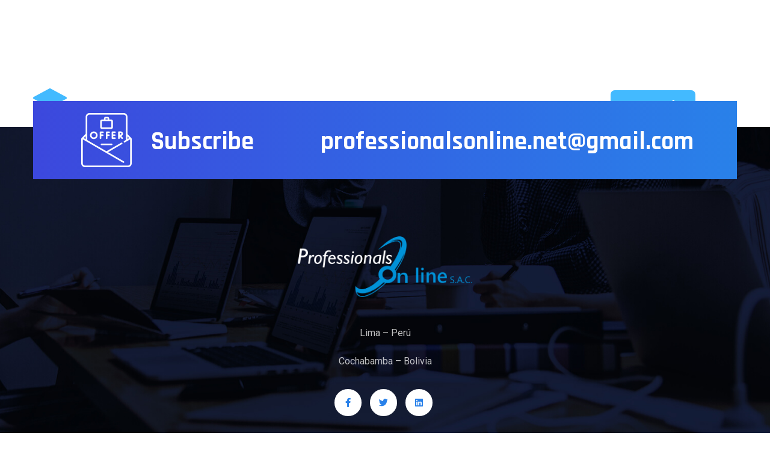

--- FILE ---
content_type: text/html; charset=UTF-8
request_url: https://professionals.pe/header/header_landing/
body_size: 12604
content:
<!doctype html>
<html lang="en-US">
<head>
    <meta charset="UTF-8">
    <meta name="viewport" content="width=device-width, initial-scale=1">
    <link rel="profile" href="//gmpg.org/xfn/11">
    <title>Header_landing &#8211; Professionals On Line</title>
<meta name='robots' content='max-image-preview:large' />
<link rel='dns-prefetch' href='//fonts.googleapis.com' />
<link rel="alternate" type="application/rss+xml" title="Professionals On Line &raquo; Feed" href="https://professionals.pe/feed/" />
<link rel="alternate" type="application/rss+xml" title="Professionals On Line &raquo; Comments Feed" href="https://professionals.pe/comments/feed/" />
<link rel="alternate" title="oEmbed (JSON)" type="application/json+oembed" href="https://professionals.pe/wp-json/oembed/1.0/embed?url=https%3A%2F%2Fprofessionals.pe%2Fheader%2Fheader_landing%2F" />
<link rel="alternate" title="oEmbed (XML)" type="text/xml+oembed" href="https://professionals.pe/wp-json/oembed/1.0/embed?url=https%3A%2F%2Fprofessionals.pe%2Fheader%2Fheader_landing%2F&#038;format=xml" />
<style id='wp-img-auto-sizes-contain-inline-css' type='text/css'>
img:is([sizes=auto i],[sizes^="auto," i]){contain-intrinsic-size:3000px 1500px}
/*# sourceURL=wp-img-auto-sizes-contain-inline-css */
</style>
<style id='wp-emoji-styles-inline-css' type='text/css'>

	img.wp-smiley, img.emoji {
		display: inline !important;
		border: none !important;
		box-shadow: none !important;
		height: 1em !important;
		width: 1em !important;
		margin: 0 0.07em !important;
		vertical-align: -0.1em !important;
		background: none !important;
		padding: 0 !important;
	}
/*# sourceURL=wp-emoji-styles-inline-css */
</style>
<style id='classic-theme-styles-inline-css' type='text/css'>
/*! This file is auto-generated */
.wp-block-button__link{color:#fff;background-color:#32373c;border-radius:9999px;box-shadow:none;text-decoration:none;padding:calc(.667em + 2px) calc(1.333em + 2px);font-size:1.125em}.wp-block-file__button{background:#32373c;color:#fff;text-decoration:none}
/*# sourceURL=/wp-includes/css/classic-themes.min.css */
</style>
<link rel='stylesheet' id='redux-extendify-styles-css' href='https://professionals.pe/wp-content/plugins/redux-framework/redux-core/assets/css/extendify-utilities.css?ver=4.4.11' type='text/css' media='all' />
<link rel='stylesheet' id='ct-main-css-css' href='https://professionals.pe/wp-content/plugins/bravis-theme-core/assets/css/main.css?ver=1.0.0' type='text/css' media='all' />
<link rel='stylesheet' id='progressbar-lib-css-css' href='https://professionals.pe/wp-content/plugins/bravis-theme-core/assets/css/lib/progressbar.min.css?ver=0.7.1' type='text/css' media='all' />
<link rel='stylesheet' id='oc-css-css' href='https://professionals.pe/wp-content/plugins/bravis-theme-core/assets/css/lib/owl.carousel.min.css?ver=2.2.1' type='text/css' media='all' />
<link rel='stylesheet' id='slick-css-css' href='https://professionals.pe/wp-content/plugins/bravis-theme-core/assets/css/lib/slick.css?ver=1.0.0' type='text/css' media='all' />
<link rel='stylesheet' id='ct-font-awesome-css' href='https://professionals.pe/wp-content/plugins/bravis-theme-core/assets/plugin/font-awesome/css/font-awesome.min.css?ver=4.7.0' type='text/css' media='all' />
<link rel='stylesheet' id='remodal-css' href='https://professionals.pe/wp-content/plugins/bravis-theme-user/acess/css/remodal.css?ver=6.9' type='text/css' media='all' />
<link rel='stylesheet' id='remodal-default-theme-css' href='https://professionals.pe/wp-content/plugins/bravis-theme-user/acess/css/remodal-default-theme.css?ver=6.9' type='text/css' media='all' />
<link rel='stylesheet' id='contact-form-7-css' href='https://professionals.pe/wp-content/plugins/contact-form-7/includes/css/styles.css?ver=5.8.6' type='text/css' media='all' />
<link rel='stylesheet' id='bootstrap-css' href='https://professionals.pe/wp-content/themes/muntech/assets/css/bootstrap.min.css?ver=4.0.0' type='text/css' media='all' />
<link rel='stylesheet' id='bravisicon-css' href='https://professionals.pe/wp-content/themes/muntech/assets/css/bravisicon.css?ver=1.0.0' type='text/css' media='all' />
<link rel='stylesheet' id='flaticon-css' href='https://professionals.pe/wp-content/themes/muntech/assets/css/flaticon.css?ver=1.0.0' type='text/css' media='all' />
<link rel='stylesheet' id='magnific-popup-css' href='https://professionals.pe/wp-content/themes/muntech/assets/css/magnific-popup.css?ver=1.0.0' type='text/css' media='all' />
<link rel='stylesheet' id='muntech-theme-css' href='https://professionals.pe/wp-content/themes/muntech/assets/css/theme.css?ver=1.0.0' type='text/css' media='all' />
<style id='muntech-theme-inline-css' type='text/css'>
#ct-header-wrap .ct-header-branding a img { max-height: 15px !important; }        @media screen and (max-width: 1199px) {
		        }
        		@media screen and (min-width: 1200px) {
				}
		
/*# sourceURL=muntech-theme-inline-css */
</style>
<link rel='stylesheet' id='muntech-style-css' href='https://professionals.pe/wp-content/themes/muntech/style.css?ver=6.9' type='text/css' media='all' />
<link rel='stylesheet' id='muntech-google-fonts-css' href='//fonts.googleapis.com/css2?family=Roboto:ital,wght@0,400;0,500;0,600;0,700&#038;family=Rajdhani:ital,wght@0,100;0,400;0,500;0,600;0,700;0,800;0,900&#038;family=Rajdhani:ital,wght@0,300;0,400;0,500;0,600;0,700;0,800;1,400;1,500;1,600;1,700&#038;family=Playfair%20Display:ital,wght@0,400;0,700;0,800;0,900;1,400;1,700&#038;subset=latin%2Clatin-ext' type='text/css' media='all' />
<link rel='stylesheet' id='xagio_icons-css' href='https://professionals.pe/wp-content/plugins/xagio-seo/assets/css/icons.css?ver=7.1.0.25' type='text/css' media='all' />
<link rel='stylesheet' id='xagio_review_widget_form-css' href='https://professionals.pe/wp-content/plugins/xagio-seo/modules/reviews/review_widget_form.css?ver=7.1.0.25' type='text/css' media='all' />
<link rel='stylesheet' id='xagio_review_widget_display-css' href='https://professionals.pe/wp-content/plugins/xagio-seo/modules/reviews/review_widget_display.css?ver=7.1.0.25' type='text/css' media='all' />
<style id='xagio_review_widget_display-inline-css' type='text/css'>

    .rw-display .review-widget {
        
        
        
        
    }

    .rw-display .review-widget-button {
        
        
    }

    .rw-display .review-widget-label, .review-widget-title > h2 {
        
    }

    .rw-display .review-widget-label {
        
    }

    .rw-display .review-widget-title > h2 {
        
    }

    .rw-display .review-widget-text {
        
    }

    .rw-display .review-widget-stars-ratings-sum {
        
        
    }

    .rw-display .review-widget-stars-ratings-info {
        
        
    }

    .rw-display .review-widget-input {
        
        
        
        
    }

    .rw-display .review-widget-stars i {
        
        
    }

    

    

    

    

    

    

/*# sourceURL=xagio_review_widget_display-inline-css */
</style>
<link rel='stylesheet' id='elementor-icons-css' href='https://professionals.pe/wp-content/plugins/elementor/assets/lib/eicons/css/elementor-icons.min.css?ver=5.25.0' type='text/css' media='all' />
<link rel='stylesheet' id='elementor-frontend-css' href='https://professionals.pe/wp-content/plugins/elementor/assets/css/frontend-lite.min.css?ver=3.18.3' type='text/css' media='all' />
<link rel='stylesheet' id='swiper-css' href='https://professionals.pe/wp-content/plugins/elementor/assets/lib/swiper/css/swiper.min.css?ver=5.3.6' type='text/css' media='all' />
<link rel='stylesheet' id='elementor-post-7-css' href='https://professionals.pe/wp-content/uploads/elementor/css/post-7.css?ver=1702566944' type='text/css' media='all' />
<link rel='stylesheet' id='elementor-global-css' href='https://professionals.pe/wp-content/uploads/elementor/css/global.css?ver=1702566945' type='text/css' media='all' />
<link rel='stylesheet' id='elementor-post-6514-css' href='https://professionals.pe/wp-content/uploads/elementor/css/post-6514.css?ver=1706519226' type='text/css' media='all' />
<link rel='stylesheet' id='google-fonts-1-css' href='https://fonts.googleapis.com/css?family=Roboto%3A100%2C100italic%2C200%2C200italic%2C300%2C300italic%2C400%2C400italic%2C500%2C500italic%2C600%2C600italic%2C700%2C700italic%2C800%2C800italic%2C900%2C900italic%7CRoboto+Slab%3A100%2C100italic%2C200%2C200italic%2C300%2C300italic%2C400%2C400italic%2C500%2C500italic%2C600%2C600italic%2C700%2C700italic%2C800%2C800italic%2C900%2C900italic&#038;display=swap&#038;ver=6.9' type='text/css' media='all' />
<link rel='stylesheet' id='elementor-icons-shared-0-css' href='https://professionals.pe/wp-content/plugins/elementor/assets/lib/font-awesome/css/fontawesome.min.css?ver=5.15.3' type='text/css' media='all' />
<link rel='stylesheet' id='elementor-icons-fa-solid-css' href='https://professionals.pe/wp-content/plugins/elementor/assets/lib/font-awesome/css/solid.min.css?ver=5.15.3' type='text/css' media='all' />
<link rel="preconnect" href="https://fonts.gstatic.com/" crossorigin><script type="text/javascript" src="https://professionals.pe/wp-includes/js/jquery/jquery.min.js?ver=3.7.1" id="jquery-core-js"></script>
<script type="text/javascript" src="https://professionals.pe/wp-includes/js/jquery/jquery-migrate.min.js?ver=3.4.1" id="jquery-migrate-js"></script>
<script type="text/javascript" src="https://professionals.pe/wp-content/plugins/bravis-theme-core/assets/js/main.js?ver=1.0.0" id="ct-main-js-js"></script>
<script type="text/javascript" src="https://professionals.pe/wp-content/themes/muntech/elementor/js/ct-inline-css.js?ver=1.0.0" id="ct-inline-css-js-js"></script>
<link rel="https://api.w.org/" href="https://professionals.pe/wp-json/" /><link rel="EditURI" type="application/rsd+xml" title="RSD" href="https://professionals.pe/xmlrpc.php?rsd" />
<meta name="generator" content="WordPress 6.9" />
<link rel="canonical" href="https://professionals.pe/header/header_landing/" />
<link rel='shortlink' href='https://professionals.pe/?p=6514' />
<meta name="generator" content="Redux 4.4.11" /><link rel="icon" type="image/png" href="https://professionals.pe/wp-content/uploads/2023/03/ico_pol.png"/><meta name="generator" content="Elementor 3.18.3; features: e_dom_optimization, e_optimized_assets_loading, e_optimized_css_loading, additional_custom_breakpoints, block_editor_assets_optimize, e_image_loading_optimization; settings: css_print_method-external, google_font-enabled, font_display-swap">

<!-- xagio – Open Graph -->
<meta property="og:locale" content="en_US" />
<meta property="og:type" content="article" />
<meta property="og:url" content="https://professionals.pe/header/header_landing/" />
<meta property="og:site_name" content="Professionals On Line" />
<meta property="og:title" content="" />
<meta property="og:description" content="" />
<meta name="twitter:card" content="summary" />
<meta name="twitter:title" content="" />
<meta name="twitter:description" content="" />

<!-- xagio – Open Graph -->


<meta name="generator" content="Powered by Slider Revolution 6.6.8 - responsive, Mobile-Friendly Slider Plugin for WordPress with comfortable drag and drop interface." />
<script>function setREVStartSize(e){
			//window.requestAnimationFrame(function() {
				window.RSIW = window.RSIW===undefined ? window.innerWidth : window.RSIW;
				window.RSIH = window.RSIH===undefined ? window.innerHeight : window.RSIH;
				try {
					var pw = document.getElementById(e.c).parentNode.offsetWidth,
						newh;
					pw = pw===0 || isNaN(pw) || (e.l=="fullwidth" || e.layout=="fullwidth") ? window.RSIW : pw;
					e.tabw = e.tabw===undefined ? 0 : parseInt(e.tabw);
					e.thumbw = e.thumbw===undefined ? 0 : parseInt(e.thumbw);
					e.tabh = e.tabh===undefined ? 0 : parseInt(e.tabh);
					e.thumbh = e.thumbh===undefined ? 0 : parseInt(e.thumbh);
					e.tabhide = e.tabhide===undefined ? 0 : parseInt(e.tabhide);
					e.thumbhide = e.thumbhide===undefined ? 0 : parseInt(e.thumbhide);
					e.mh = e.mh===undefined || e.mh=="" || e.mh==="auto" ? 0 : parseInt(e.mh,0);
					if(e.layout==="fullscreen" || e.l==="fullscreen")
						newh = Math.max(e.mh,window.RSIH);
					else{
						e.gw = Array.isArray(e.gw) ? e.gw : [e.gw];
						for (var i in e.rl) if (e.gw[i]===undefined || e.gw[i]===0) e.gw[i] = e.gw[i-1];
						e.gh = e.el===undefined || e.el==="" || (Array.isArray(e.el) && e.el.length==0)? e.gh : e.el;
						e.gh = Array.isArray(e.gh) ? e.gh : [e.gh];
						for (var i in e.rl) if (e.gh[i]===undefined || e.gh[i]===0) e.gh[i] = e.gh[i-1];
											
						var nl = new Array(e.rl.length),
							ix = 0,
							sl;
						e.tabw = e.tabhide>=pw ? 0 : e.tabw;
						e.thumbw = e.thumbhide>=pw ? 0 : e.thumbw;
						e.tabh = e.tabhide>=pw ? 0 : e.tabh;
						e.thumbh = e.thumbhide>=pw ? 0 : e.thumbh;
						for (var i in e.rl) nl[i] = e.rl[i]<window.RSIW ? 0 : e.rl[i];
						sl = nl[0];
						for (var i in nl) if (sl>nl[i] && nl[i]>0) { sl = nl[i]; ix=i;}
						var m = pw>(e.gw[ix]+e.tabw+e.thumbw) ? 1 : (pw-(e.tabw+e.thumbw)) / (e.gw[ix]);
						newh =  (e.gh[ix] * m) + (e.tabh + e.thumbh);
					}
					var el = document.getElementById(e.c);
					if (el!==null && el) el.style.height = newh+"px";
					el = document.getElementById(e.c+"_wrapper");
					if (el!==null && el) {
						el.style.height = newh+"px";
						el.style.display = "block";
					}
				} catch(e){
					console.log("Failure at Presize of Slider:" + e)
				}
			//});
		  };</script>
<style id="ct_theme_options-dynamic-css" title="dynamic-css" class="redux-options-output">body #pagetitle{background-image:url('https://professionals.pe/wp-content/uploads/2021/10/page-title.jpg');}a{color:#43baff;}a:hover{color:#43baff;}a:active{color:#43baff;}</style><style id='wp-block-archives-inline-css' type='text/css'>
.wp-block-archives{box-sizing:border-box}.wp-block-archives-dropdown label{display:block}
/*# sourceURL=https://professionals.pe/wp-includes/blocks/archives/style.min.css */
</style>
<style id='wp-block-categories-inline-css' type='text/css'>
.wp-block-categories{box-sizing:border-box}.wp-block-categories.alignleft{margin-right:2em}.wp-block-categories.alignright{margin-left:2em}.wp-block-categories.wp-block-categories-dropdown.aligncenter{text-align:center}.wp-block-categories .wp-block-categories__label{display:block;width:100%}
/*# sourceURL=https://professionals.pe/wp-includes/blocks/categories/style.min.css */
</style>
<style id='wp-block-heading-inline-css' type='text/css'>
h1:where(.wp-block-heading).has-background,h2:where(.wp-block-heading).has-background,h3:where(.wp-block-heading).has-background,h4:where(.wp-block-heading).has-background,h5:where(.wp-block-heading).has-background,h6:where(.wp-block-heading).has-background{padding:1.25em 2.375em}h1.has-text-align-left[style*=writing-mode]:where([style*=vertical-lr]),h1.has-text-align-right[style*=writing-mode]:where([style*=vertical-rl]),h2.has-text-align-left[style*=writing-mode]:where([style*=vertical-lr]),h2.has-text-align-right[style*=writing-mode]:where([style*=vertical-rl]),h3.has-text-align-left[style*=writing-mode]:where([style*=vertical-lr]),h3.has-text-align-right[style*=writing-mode]:where([style*=vertical-rl]),h4.has-text-align-left[style*=writing-mode]:where([style*=vertical-lr]),h4.has-text-align-right[style*=writing-mode]:where([style*=vertical-rl]),h5.has-text-align-left[style*=writing-mode]:where([style*=vertical-lr]),h5.has-text-align-right[style*=writing-mode]:where([style*=vertical-rl]),h6.has-text-align-left[style*=writing-mode]:where([style*=vertical-lr]),h6.has-text-align-right[style*=writing-mode]:where([style*=vertical-rl]){rotate:180deg}
/*# sourceURL=https://professionals.pe/wp-includes/blocks/heading/style.min.css */
</style>
<style id='wp-block-group-inline-css' type='text/css'>
.wp-block-group{box-sizing:border-box}:where(.wp-block-group.wp-block-group-is-layout-constrained){position:relative}
/*# sourceURL=https://professionals.pe/wp-includes/blocks/group/style.min.css */
</style>
<style id='global-styles-inline-css' type='text/css'>
:root{--wp--preset--aspect-ratio--square: 1;--wp--preset--aspect-ratio--4-3: 4/3;--wp--preset--aspect-ratio--3-4: 3/4;--wp--preset--aspect-ratio--3-2: 3/2;--wp--preset--aspect-ratio--2-3: 2/3;--wp--preset--aspect-ratio--16-9: 16/9;--wp--preset--aspect-ratio--9-16: 9/16;--wp--preset--color--black: #000000;--wp--preset--color--cyan-bluish-gray: #abb8c3;--wp--preset--color--white: #ffffff;--wp--preset--color--pale-pink: #f78da7;--wp--preset--color--vivid-red: #cf2e2e;--wp--preset--color--luminous-vivid-orange: #ff6900;--wp--preset--color--luminous-vivid-amber: #fcb900;--wp--preset--color--light-green-cyan: #7bdcb5;--wp--preset--color--vivid-green-cyan: #00d084;--wp--preset--color--pale-cyan-blue: #8ed1fc;--wp--preset--color--vivid-cyan-blue: #0693e3;--wp--preset--color--vivid-purple: #9b51e0;--wp--preset--gradient--vivid-cyan-blue-to-vivid-purple: linear-gradient(135deg,rgb(6,147,227) 0%,rgb(155,81,224) 100%);--wp--preset--gradient--light-green-cyan-to-vivid-green-cyan: linear-gradient(135deg,rgb(122,220,180) 0%,rgb(0,208,130) 100%);--wp--preset--gradient--luminous-vivid-amber-to-luminous-vivid-orange: linear-gradient(135deg,rgb(252,185,0) 0%,rgb(255,105,0) 100%);--wp--preset--gradient--luminous-vivid-orange-to-vivid-red: linear-gradient(135deg,rgb(255,105,0) 0%,rgb(207,46,46) 100%);--wp--preset--gradient--very-light-gray-to-cyan-bluish-gray: linear-gradient(135deg,rgb(238,238,238) 0%,rgb(169,184,195) 100%);--wp--preset--gradient--cool-to-warm-spectrum: linear-gradient(135deg,rgb(74,234,220) 0%,rgb(151,120,209) 20%,rgb(207,42,186) 40%,rgb(238,44,130) 60%,rgb(251,105,98) 80%,rgb(254,248,76) 100%);--wp--preset--gradient--blush-light-purple: linear-gradient(135deg,rgb(255,206,236) 0%,rgb(152,150,240) 100%);--wp--preset--gradient--blush-bordeaux: linear-gradient(135deg,rgb(254,205,165) 0%,rgb(254,45,45) 50%,rgb(107,0,62) 100%);--wp--preset--gradient--luminous-dusk: linear-gradient(135deg,rgb(255,203,112) 0%,rgb(199,81,192) 50%,rgb(65,88,208) 100%);--wp--preset--gradient--pale-ocean: linear-gradient(135deg,rgb(255,245,203) 0%,rgb(182,227,212) 50%,rgb(51,167,181) 100%);--wp--preset--gradient--electric-grass: linear-gradient(135deg,rgb(202,248,128) 0%,rgb(113,206,126) 100%);--wp--preset--gradient--midnight: linear-gradient(135deg,rgb(2,3,129) 0%,rgb(40,116,252) 100%);--wp--preset--font-size--small: 13px;--wp--preset--font-size--medium: 20px;--wp--preset--font-size--large: 36px;--wp--preset--font-size--x-large: 42px;--wp--preset--spacing--20: 0.44rem;--wp--preset--spacing--30: 0.67rem;--wp--preset--spacing--40: 1rem;--wp--preset--spacing--50: 1.5rem;--wp--preset--spacing--60: 2.25rem;--wp--preset--spacing--70: 3.38rem;--wp--preset--spacing--80: 5.06rem;--wp--preset--shadow--natural: 6px 6px 9px rgba(0, 0, 0, 0.2);--wp--preset--shadow--deep: 12px 12px 50px rgba(0, 0, 0, 0.4);--wp--preset--shadow--sharp: 6px 6px 0px rgba(0, 0, 0, 0.2);--wp--preset--shadow--outlined: 6px 6px 0px -3px rgb(255, 255, 255), 6px 6px rgb(0, 0, 0);--wp--preset--shadow--crisp: 6px 6px 0px rgb(0, 0, 0);}:where(.is-layout-flex){gap: 0.5em;}:where(.is-layout-grid){gap: 0.5em;}body .is-layout-flex{display: flex;}.is-layout-flex{flex-wrap: wrap;align-items: center;}.is-layout-flex > :is(*, div){margin: 0;}body .is-layout-grid{display: grid;}.is-layout-grid > :is(*, div){margin: 0;}:where(.wp-block-columns.is-layout-flex){gap: 2em;}:where(.wp-block-columns.is-layout-grid){gap: 2em;}:where(.wp-block-post-template.is-layout-flex){gap: 1.25em;}:where(.wp-block-post-template.is-layout-grid){gap: 1.25em;}.has-black-color{color: var(--wp--preset--color--black) !important;}.has-cyan-bluish-gray-color{color: var(--wp--preset--color--cyan-bluish-gray) !important;}.has-white-color{color: var(--wp--preset--color--white) !important;}.has-pale-pink-color{color: var(--wp--preset--color--pale-pink) !important;}.has-vivid-red-color{color: var(--wp--preset--color--vivid-red) !important;}.has-luminous-vivid-orange-color{color: var(--wp--preset--color--luminous-vivid-orange) !important;}.has-luminous-vivid-amber-color{color: var(--wp--preset--color--luminous-vivid-amber) !important;}.has-light-green-cyan-color{color: var(--wp--preset--color--light-green-cyan) !important;}.has-vivid-green-cyan-color{color: var(--wp--preset--color--vivid-green-cyan) !important;}.has-pale-cyan-blue-color{color: var(--wp--preset--color--pale-cyan-blue) !important;}.has-vivid-cyan-blue-color{color: var(--wp--preset--color--vivid-cyan-blue) !important;}.has-vivid-purple-color{color: var(--wp--preset--color--vivid-purple) !important;}.has-black-background-color{background-color: var(--wp--preset--color--black) !important;}.has-cyan-bluish-gray-background-color{background-color: var(--wp--preset--color--cyan-bluish-gray) !important;}.has-white-background-color{background-color: var(--wp--preset--color--white) !important;}.has-pale-pink-background-color{background-color: var(--wp--preset--color--pale-pink) !important;}.has-vivid-red-background-color{background-color: var(--wp--preset--color--vivid-red) !important;}.has-luminous-vivid-orange-background-color{background-color: var(--wp--preset--color--luminous-vivid-orange) !important;}.has-luminous-vivid-amber-background-color{background-color: var(--wp--preset--color--luminous-vivid-amber) !important;}.has-light-green-cyan-background-color{background-color: var(--wp--preset--color--light-green-cyan) !important;}.has-vivid-green-cyan-background-color{background-color: var(--wp--preset--color--vivid-green-cyan) !important;}.has-pale-cyan-blue-background-color{background-color: var(--wp--preset--color--pale-cyan-blue) !important;}.has-vivid-cyan-blue-background-color{background-color: var(--wp--preset--color--vivid-cyan-blue) !important;}.has-vivid-purple-background-color{background-color: var(--wp--preset--color--vivid-purple) !important;}.has-black-border-color{border-color: var(--wp--preset--color--black) !important;}.has-cyan-bluish-gray-border-color{border-color: var(--wp--preset--color--cyan-bluish-gray) !important;}.has-white-border-color{border-color: var(--wp--preset--color--white) !important;}.has-pale-pink-border-color{border-color: var(--wp--preset--color--pale-pink) !important;}.has-vivid-red-border-color{border-color: var(--wp--preset--color--vivid-red) !important;}.has-luminous-vivid-orange-border-color{border-color: var(--wp--preset--color--luminous-vivid-orange) !important;}.has-luminous-vivid-amber-border-color{border-color: var(--wp--preset--color--luminous-vivid-amber) !important;}.has-light-green-cyan-border-color{border-color: var(--wp--preset--color--light-green-cyan) !important;}.has-vivid-green-cyan-border-color{border-color: var(--wp--preset--color--vivid-green-cyan) !important;}.has-pale-cyan-blue-border-color{border-color: var(--wp--preset--color--pale-cyan-blue) !important;}.has-vivid-cyan-blue-border-color{border-color: var(--wp--preset--color--vivid-cyan-blue) !important;}.has-vivid-purple-border-color{border-color: var(--wp--preset--color--vivid-purple) !important;}.has-vivid-cyan-blue-to-vivid-purple-gradient-background{background: var(--wp--preset--gradient--vivid-cyan-blue-to-vivid-purple) !important;}.has-light-green-cyan-to-vivid-green-cyan-gradient-background{background: var(--wp--preset--gradient--light-green-cyan-to-vivid-green-cyan) !important;}.has-luminous-vivid-amber-to-luminous-vivid-orange-gradient-background{background: var(--wp--preset--gradient--luminous-vivid-amber-to-luminous-vivid-orange) !important;}.has-luminous-vivid-orange-to-vivid-red-gradient-background{background: var(--wp--preset--gradient--luminous-vivid-orange-to-vivid-red) !important;}.has-very-light-gray-to-cyan-bluish-gray-gradient-background{background: var(--wp--preset--gradient--very-light-gray-to-cyan-bluish-gray) !important;}.has-cool-to-warm-spectrum-gradient-background{background: var(--wp--preset--gradient--cool-to-warm-spectrum) !important;}.has-blush-light-purple-gradient-background{background: var(--wp--preset--gradient--blush-light-purple) !important;}.has-blush-bordeaux-gradient-background{background: var(--wp--preset--gradient--blush-bordeaux) !important;}.has-luminous-dusk-gradient-background{background: var(--wp--preset--gradient--luminous-dusk) !important;}.has-pale-ocean-gradient-background{background: var(--wp--preset--gradient--pale-ocean) !important;}.has-electric-grass-gradient-background{background: var(--wp--preset--gradient--electric-grass) !important;}.has-midnight-gradient-background{background: var(--wp--preset--gradient--midnight) !important;}.has-small-font-size{font-size: var(--wp--preset--font-size--small) !important;}.has-medium-font-size{font-size: var(--wp--preset--font-size--medium) !important;}.has-large-font-size{font-size: var(--wp--preset--font-size--large) !important;}.has-x-large-font-size{font-size: var(--wp--preset--font-size--x-large) !important;}
/*# sourceURL=global-styles-inline-css */
</style>
<link rel='stylesheet' id='elementor-post-4025-css' href='https://professionals.pe/wp-content/uploads/elementor/css/post-4025.css?ver=1705742985' type='text/css' media='all' />
<link rel='stylesheet' id='elementor-post-4309-css' href='https://professionals.pe/wp-content/uploads/elementor/css/post-4309.css?ver=1738072669' type='text/css' media='all' />
<link rel='stylesheet' id='elementor-icons-fa-brands-css' href='https://professionals.pe/wp-content/plugins/elementor/assets/lib/font-awesome/css/brands.min.css?ver=5.15.3' type='text/css' media='all' />
<link rel='stylesheet' id='elementor-icons-fa-regular-css' href='https://professionals.pe/wp-content/plugins/elementor/assets/lib/font-awesome/css/regular.min.css?ver=5.15.3' type='text/css' media='all' />
<link rel='stylesheet' id='rs-plugin-settings-css' href='https://professionals.pe/wp-content/plugins/revslider/public/assets/css/rs6.css?ver=6.6.8' type='text/css' media='all' />
<style id='rs-plugin-settings-inline-css' type='text/css'>
#rs-demo-id {}
/*# sourceURL=rs-plugin-settings-inline-css */
</style>
</head>

<body class="wp-singular header-template-default single single-header postid-6514 wp-theme-muntech redux-page  site-h3362 body-default-font heading-default-font  site-404-default elementor-default elementor-kit-7 elementor-page elementor-page-6514">
    

    <div id="page" class="site">
                <div id="ct-loadding" class="ct-loader style1">
                        <div class="loading-spin">
                <div class="spinner">
                    <div class="right-side"><div class="bar"></div></div>
                    <div class="left-side"><div class="bar"></div></div>
                </div>
                <div class="spinner color-2">
                    <div class="right-side"><div class="bar"></div></div>
                    <div class="left-side"><div class="bar"></div></div>
                </div>
            </div>
                </div>
    <div id="pagetitle" class="page-title bg-image ">
        <div class="container">
            <div class="page-title-inner">
                <div class="page-title-holder">
                                        <h1 class="page-title">Header_landing</h1>                </div>

                                    <ul class="ct-breadcrumb"><li><a class="breadcrumb-entry" href="https://professionals.pe/">Professionals On Line</a></li><li><a class="breadcrumb-entry" href="https://professionals.pe/header/">Header Builder</a></li><li><span class="breadcrumb-entry">Header_landing</span></li></ul>                            </div>
        </div>
    </div>
        <div id="content" class="site-content">
            <div class="content-inner">
                <div class="container content-container">
                    <div class="row content-row">
                        <div id="primary" class="col-12">
                            <main id="main" class="site-main">
                                                                        <article id="post-6514" class="post-6514 header type-header status-publish hentry">
                                            <div class="entry-body">
                                                <div class="entry-content clearfix">
                                                    		<div data-elementor-type="wp-post" data-elementor-id="6514" class="elementor elementor-6514">
							        <section class="elementor-section elementor-top-section elementor-element elementor-element-0e7cb1a elementor-section-stretched elementor-section-content-middle elementor-section-boxed elementor-section-height-default elementor-section-height-default ct-header-fixed-none header-none c1230-none c1350-none c1390-none c1450-none ct-column-none ct-row-scroll-none" data-id="0e7cb1a" data-element_type="section" data-settings="{&quot;stretch_section&quot;:&quot;section-stretched&quot;,&quot;background_background&quot;:&quot;classic&quot;}">
            
                        <div class="elementor-container elementor-column-gap-default ">
                    <div class="elementor-column elementor-col-33 elementor-top-column elementor-element elementor-element-dc28d11 ct-column-none col-offset-none" data-id="dc28d11" data-element_type="column">
            <div class="elementor-widget-wrap elementor-element-populated">
                        		<div class="elementor-element elementor-element-8cd77f6 elementor-widget elementor-widget-ct_logo" data-id="8cd77f6" data-element_type="widget" data-widget_type="ct_logo.default">
				<div class="elementor-widget-container">
			    <div class="ct-logo ">
                    <img decoding="async" width="206" height="56" src="https://professionals.pe/wp-content/uploads/2021/10/logo-primary.png" class="attachment-full" alt="" />            </div>
		</div>
				</div>
		            </div>
        </div>
                <div class="elementor-column elementor-col-33 elementor-top-column elementor-element elementor-element-9b9b989 ct-column-none col-offset-none" data-id="9b9b989" data-element_type="column">
            <div class="elementor-widget-wrap elementor-element-populated">
                        		<div class="elementor-element elementor-element-029064a elementor-widget elementor-widget-ct_menu" data-id="029064a" data-element_type="widget" data-widget_type="ct_menu.default">
				<div class="elementor-widget-container">
			    <div id="ct_menu-029064a" class="ct-nav-menu ct-nav-menu1 style1">
        <div class="menu-menu_landing-container"><ul id="menu-menu_landing" class="ct-main-menu children-arrow clearfix"><li id="menu-item-9424" class="menu-item menu-item-type-custom menu-item-object-custom megamenu megamenu-style-alt menu-item-has-children menu-item-9424"><a href="#demo"><span>Demos</span></a><ul class="sub-menu"><li><div class="container">		<div data-elementor-type="wp-post" data-elementor-id="4025" class="elementor elementor-4025">
							        <section class="elementor-section elementor-top-section elementor-element elementor-element-f05e9bb elementor-section-boxed elementor-section-height-default elementor-section-height-default ct-header-fixed-none header-none c1230-none c1350-none c1390-none c1450-none ct-column-none ct-row-scroll-none" data-id="f05e9bb" data-element_type="section">
            
                        <div class="elementor-container elementor-column-gap-default ">
                    <div class="elementor-column elementor-col-25 elementor-top-column elementor-element elementor-element-d7fdccc ct-column-none col-offset-none" data-id="d7fdccc" data-element_type="column">
            <div class="elementor-widget-wrap elementor-element-populated">
                        		<div class="elementor-element elementor-element-62e4fc1 elementor-widget elementor-widget-ct_showcase" data-id="62e4fc1" data-element_type="widget" data-widget_type="ct_showcase.default">
				<div class="elementor-widget-container">
			<div class="ct-showcase style1 ">
    <div class="inner-box">
        <div class="item-feature">
                                                <span class="notification">New</span>
                                        <img fetchpriority="high" decoding="async" width="470" height="517" src="https://professionals.pe/wp-content/uploads/2022/01/ld-im12.jpg" class="attachment-full" alt="" />            <div class="ct-item-links">
                                    <a class="link-1 btn-hover0" href="https://demo.bravisthemes.com/muntech/data-science/">
                        <span>Multi Page</span>
                    </a>
                                                    <a class="link-2 btn-hover0" href="https://demo.bravisthemes.com/muntech/data-science-one-page/">
                        <span>One Page</span>
                    </a>
                                            </div>
        </div>
        <h3 class="item-title">
                            Data Science                    </h3>
    </div>
</div>		</div>
				</div>
		            </div>
        </div>
                <div class="elementor-column elementor-col-25 elementor-top-column elementor-element elementor-element-08e1f23 ct-column-none col-offset-none" data-id="08e1f23" data-element_type="column">
            <div class="elementor-widget-wrap elementor-element-populated">
                        		<div class="elementor-element elementor-element-bf1fd3c elementor-widget elementor-widget-ct_showcase" data-id="bf1fd3c" data-element_type="widget" data-widget_type="ct_showcase.default">
				<div class="elementor-widget-container">
			<div class="ct-showcase style1 ">
    <div class="inner-box">
        <div class="item-feature">
                                                <span class="notification">New</span>
                                        <img decoding="async" width="470" height="517" src="https://professionals.pe/wp-content/uploads/2022/01/ld-im11.jpg" class="attachment-full" alt="" />            <div class="ct-item-links">
                                    <a class="link-1 btn-hover0" href="https://demo.bravisthemes.com/muntech/development/">
                        <span>Multi Page</span>
                    </a>
                                                    <a class="link-2 btn-hover0" href="https://demo.bravisthemes.com/muntech/development-one-page/">
                        <span>One Page</span>
                    </a>
                                            </div>
        </div>
        <h3 class="item-title">
                            Development                    </h3>
    </div>
</div>		</div>
				</div>
		            </div>
        </div>
                <div class="elementor-column elementor-col-25 elementor-top-column elementor-element elementor-element-1a7d9f1 ct-column-none col-offset-none" data-id="1a7d9f1" data-element_type="column">
            <div class="elementor-widget-wrap elementor-element-populated">
                        		<div class="elementor-element elementor-element-62786e9 elementor-widget elementor-widget-ct_showcase" data-id="62786e9" data-element_type="widget" data-widget_type="ct_showcase.default">
				<div class="elementor-widget-container">
			<div class="ct-showcase style1 ">
    <div class="inner-box">
        <div class="item-feature">
                        <img loading="lazy" decoding="async" width="380" height="399" src="https://professionals.pe/wp-content/uploads/2021/12/Home1-1.jpg" class="attachment-full" alt="" />            <div class="ct-item-links">
                                    <a class="link-1 btn-hover0" href="https://demo.bravisthemes.com/muntech">
                        <span>Multi Page</span>
                    </a>
                                                    <a class="link-2 btn-hover0" href="https://demo.bravisthemes.com/muntech/it-company-one-page/">
                        <span>One Page</span>
                    </a>
                                            </div>
        </div>
        <h3 class="item-title">
                            IT Company                    </h3>
    </div>
</div>		</div>
				</div>
		            </div>
        </div>
                <div class="elementor-column elementor-col-25 elementor-top-column elementor-element elementor-element-cd2e846 ct-column-none col-offset-none" data-id="cd2e846" data-element_type="column">
            <div class="elementor-widget-wrap elementor-element-populated">
                        		<div class="elementor-element elementor-element-81e0161 elementor-widget elementor-widget-ct_showcase" data-id="81e0161" data-element_type="widget" data-widget_type="ct_showcase.default">
				<div class="elementor-widget-container">
			<div class="ct-showcase style1 ">
    <div class="inner-box">
        <div class="item-feature">
                        <img loading="lazy" decoding="async" width="380" height="399" src="https://professionals.pe/wp-content/uploads/2021/12/Home2.jpg" class="attachment-full" alt="" />            <div class="ct-item-links">
                                    <a class="link-1 btn-hover0" href="https://demo.bravisthemes.com/muntech/it-agency/">
                        <span>Multi Page</span>
                    </a>
                                                    <a class="link-2 btn-hover0" href="https://demo.bravisthemes.com/muntech/it-agency-one-page/">
                        <span>One Page</span>
                    </a>
                                            </div>
        </div>
        <h3 class="item-title">
                            IT Agency                    </h3>
    </div>
</div>		</div>
				</div>
		            </div>
        </div>
                            </div>
        </section>
                <section class="elementor-section elementor-top-section elementor-element elementor-element-a17801f elementor-section-height-min-height elementor-section-boxed elementor-section-height-default elementor-section-items-middle ct-header-fixed-none header-none c1230-none c1350-none c1390-none c1450-none ct-column-none ct-row-scroll-none" data-id="a17801f" data-element_type="section">
            
                        <div class="elementor-container elementor-column-gap-default ">
                    <div class="elementor-column elementor-col-25 elementor-top-column elementor-element elementor-element-e909ce3 ct-column-none col-offset-none" data-id="e909ce3" data-element_type="column">
            <div class="elementor-widget-wrap elementor-element-populated">
                        		<div class="elementor-element elementor-element-bc3b7eb elementor-widget elementor-widget-ct_showcase" data-id="bc3b7eb" data-element_type="widget" data-widget_type="ct_showcase.default">
				<div class="elementor-widget-container">
			<div class="ct-showcase style1 ">
    <div class="inner-box">
        <div class="item-feature">
                        <img loading="lazy" decoding="async" width="380" height="400" src="https://professionals.pe/wp-content/uploads/2021/12/Home3-1.jpg" class="attachment-full" alt="" />            <div class="ct-item-links">
                                    <a class="link-1 btn-hover0" href="https://demo.bravisthemes.com/muntech/software-company/">
                        <span>Multi Page</span>
                    </a>
                                                    <a class="link-2 btn-hover0" href="https://demo.bravisthemes.com/muntech/software-company-one-page/">
                        <span>One Page</span>
                    </a>
                                            </div>
        </div>
        <h3 class="item-title">
                            SoftWare Company                    </h3>
    </div>
</div>		</div>
				</div>
		            </div>
        </div>
                <div class="elementor-column elementor-col-25 elementor-top-column elementor-element elementor-element-57eb24d ct-column-none col-offset-none" data-id="57eb24d" data-element_type="column">
            <div class="elementor-widget-wrap elementor-element-populated">
                        		<div class="elementor-element elementor-element-7f9f42d elementor-widget elementor-widget-ct_showcase" data-id="7f9f42d" data-element_type="widget" data-widget_type="ct_showcase.default">
				<div class="elementor-widget-container">
			<div class="ct-showcase style1 ">
    <div class="inner-box">
        <div class="item-feature">
                        <img loading="lazy" decoding="async" width="380" height="396" src="https://professionals.pe/wp-content/uploads/2021/12/Home4.jpg" class="attachment-full" alt="" />            <div class="ct-item-links">
                                    <a class="link-1 btn-hover0" href="https://demo.bravisthemes.com/muntech/home-help-desk/">
                        <span>Multi Page</span>
                    </a>
                                                    <a class="link-2 btn-hover0" href="https://demo.bravisthemes.com/muntech/home-help-desk-one-page/">
                        <span>One Page</span>
                    </a>
                                            </div>
        </div>
        <h3 class="item-title">
                            Help Desk                    </h3>
    </div>
</div>		</div>
				</div>
		            </div>
        </div>
                <div class="elementor-column elementor-col-25 elementor-top-column elementor-element elementor-element-41d7f08 ct-column-none col-offset-none" data-id="41d7f08" data-element_type="column">
            <div class="elementor-widget-wrap elementor-element-populated">
                        		<div class="elementor-element elementor-element-55bd076 elementor-widget elementor-widget-ct_showcase" data-id="55bd076" data-element_type="widget" data-widget_type="ct_showcase.default">
				<div class="elementor-widget-container">
			<div class="ct-showcase style1 ">
    <div class="inner-box">
        <div class="item-feature">
                        <img loading="lazy" decoding="async" width="470" height="517" src="https://professionals.pe/wp-content/uploads/2022/01/ld-im10.jpg" class="attachment-full" alt="" />            <div class="ct-item-links">
                                    <a class="link-1 btn-hover0" href="https://demo.bravisthemes.com/muntech/home-dark-e-wallet/">
                        <span>Multi Page</span>
                    </a>
                                                    <a class="link-2 btn-hover0" href="https://demo.bravisthemes.com/muntech/home-dark-e-wallet-one-page/">
                        <span>One Page</span>
                    </a>
                                            </div>
        </div>
        <h3 class="item-title">
                            Dark E-Wallet                    </h3>
    </div>
</div>		</div>
				</div>
		            </div>
        </div>
                <div class="elementor-column elementor-col-25 elementor-top-column elementor-element elementor-element-f1bec40 ct-column-none col-offset-none" data-id="f1bec40" data-element_type="column">
            <div class="elementor-widget-wrap elementor-element-populated">
                        		<div class="elementor-element elementor-element-5713df0 elementor-widget elementor-widget-ct_showcase" data-id="5713df0" data-element_type="widget" data-widget_type="ct_showcase.default">
				<div class="elementor-widget-container">
			<div class="ct-showcase style3 ">
    <div class="inner-box">
        <div class="item-feature">
                        <img loading="lazy" decoding="async" class="" src="https://professionals.pe/wp-content/uploads/2022/01/bgr-landing2-400x440.jpg" width="400" height="440" alt="bgr-landing2" title="bgr-landing2" />            <div class="ct-item-links">
                                                            </div>
        </div>
        <h3 class="item-title">
                            Comming Soon                    </h3>
    </div>
</div>		</div>
				</div>
		            </div>
        </div>
                            </div>
        </section>
        					</div>
		</div></li></ul></li>
<li id="menu-item-9425" class="menu-item menu-item-type-custom menu-item-object-custom menu-item-9425"><a href="#feat"><span>Features</span></a></li>
<li id="menu-item-9426" class="menu-item menu-item-type-custom menu-item-object-custom menu-item-9426"><a href="#why"><span>Why Us</span></a></li>
</ul></div>    </div>
		</div>
				</div>
		            </div>
        </div>
                <div class="elementor-column elementor-col-33 elementor-top-column elementor-element elementor-element-a456b7c ct-column-none col-offset-none" data-id="a456b7c" data-element_type="column">
            <div class="elementor-widget-wrap elementor-element-populated">
                        		<div class="elementor-element elementor-element-19509c7 elementor-widget elementor-widget-ct_button" data-id="19509c7" data-element_type="widget" data-widget_type="ct_button.default">
				<div class="elementor-widget-container">
			<div id="ct_button-19509c7" class="ct-button-wrapper ct-button-layout1">
    <div class="ct-inline-css"  data-css="
        ">
    </div>

            <span class="ct-icon-active"></span>
        <a href="https://themeforest.net/item/muntech-technology-it-solutions-wordpress-theme/35711075" class="btn btn-primary btn-animate  icon-ps-right " data-wow-delay="ms">
                            <span class="ct-button-icon ct-align-icon-right">
                <i aria-hidden="true" class="fas fa-arrow-right"></i>            </span>
                <span class="ct-button-text">Buy now</span>
    </a>
</div>		</div>
				</div>
		            </div>
        </div>
                            </div>
        </section>
        					</div>
		                                                </div><!-- .entry-content -->
                                            </div>
                                        </article><!-- #post -->
                                                                    </main><!-- #main -->
                        </div><!-- #primary -->
                    </div>
                </div>
	</div><!-- #content inner -->
</div><!-- #content -->

<footer id="colophon" class="site-footer-custom">
            <div class="footer-custom-inner">
            <div class="container">
                <div class="row">
                    <div class="col-12">
                        		<div data-elementor-type="wp-post" data-elementor-id="4309" class="elementor elementor-4309">
							        <section class="elementor-section elementor-top-section elementor-element elementor-element-af0afc4 elementor-section-stretched elementor-section-boxed elementor-section-height-default elementor-section-height-default ct-header-fixed-none header-none c1230-none c1350-none c1390-none c1450-none ct-column-none ct-row-scroll-none" data-id="af0afc4" data-element_type="section" data-settings="{&quot;stretch_section&quot;:&quot;section-stretched&quot;,&quot;background_background&quot;:&quot;classic&quot;}">
            
                        <div class="elementor-container elementor-column-gap-default ">
                    <div class="elementor-column elementor-col-100 elementor-top-column elementor-element elementor-element-388336e ct-column-none col-offset-none" data-id="388336e" data-element_type="column" data-settings="{&quot;background_background&quot;:&quot;classic&quot;}">
            <div class="elementor-widget-wrap elementor-element-populated">
                                <section class="elementor-section elementor-inner-section elementor-element elementor-element-1955522 elementor-section-content-middle bgr-ft-gra elementor-hidden-mobile elementor-section-boxed elementor-section-height-default elementor-section-height-default ct-header-fixed-none header-none c1230-none c1350-none c1390-none c1450-none ct-column-none ct-row-scroll-none" data-id="1955522" data-element_type="section" data-settings="{&quot;background_background&quot;:&quot;classic&quot;}">
            
                        <div class="elementor-container elementor-column-gap-default ">
                    <div class="elementor-column elementor-col-50 elementor-inner-column elementor-element elementor-element-1094b2e ct-column-none col-offset-none" data-id="1094b2e" data-element_type="column">
            <div class="elementor-widget-wrap elementor-element-populated">
                        		<div class="elementor-element elementor-element-32b1407 elementor-widget-tablet__width-auto elementor-widget-mobile__width-auto elementor-widget elementor-widget-ct_fancy_box" data-id="32b1407" data-element_type="widget" data-widget_type="ct_fancy_box.default">
				<div class="elementor-widget-container">
			<div class="ct-fancy-box ct-fancy-box-layout7  " data-wow-delay="ms">
    <div class="item--inner">
                            <div class="item--icon">
                <img loading="lazy" width="84" height="90" src="https://professionals.pe/wp-content/uploads/2021/10/offer-ft.png" class="attachment-full" alt="" decoding="async" />            </div>
                <div class="item--meta">
            <h4 class="item--title">
                Subscribe            </h4>
            <div class="item--description"></div>
                    </div>
            </div>
</div>		</div>
				</div>
		            </div>
        </div>
                <div class="elementor-column elementor-col-50 elementor-inner-column elementor-element elementor-element-05e6524 ct-column-none col-offset-none" data-id="05e6524" data-element_type="column">
            <div class="elementor-widget-wrap elementor-element-populated">
                        		<div class="elementor-element elementor-element-6368b2a elementor-widget-tablet__width-auto elementor-widget-mobile__width-auto elementor-widget elementor-widget-ct_fancy_box" data-id="6368b2a" data-element_type="widget" data-widget_type="ct_fancy_box.default">
				<div class="elementor-widget-container">
			<div class="ct-fancy-box ct-fancy-box-layout7  " data-wow-delay="ms">
    <div class="item--inner">
                        <div class="item--meta">
            <h4 class="item--title">
                professionalsonline.net@gmail.com            </h4>
            <div class="item--description"></div>
                    </div>
            </div>
</div>		</div>
				</div>
		            </div>
        </div>
                            </div>
        </section>
                    </div>
        </div>
                            </div>
        </section>
                <section class="elementor-section elementor-top-section elementor-element elementor-element-acd1474 elementor-section-stretched elementor-hidden-mobile elementor-section-boxed elementor-section-height-default elementor-section-height-default ct-header-fixed-none header-none c1230-none c1350-none c1390-none c1450-none ct-column-none ct-row-scroll-none" data-id="acd1474" data-element_type="section" data-settings="{&quot;stretch_section&quot;:&quot;section-stretched&quot;,&quot;background_background&quot;:&quot;classic&quot;}">
            
                        <div class="elementor-container elementor-column-gap-default ">
                    <div class="elementor-column elementor-col-100 elementor-top-column elementor-element elementor-element-81320b1 ct-column-none col-offset-none" data-id="81320b1" data-element_type="column">
            <div class="elementor-widget-wrap elementor-element-populated">
                        		<div class="elementor-element elementor-element-fa4ba1a elementor-widget elementor-widget-ct_image" data-id="fa4ba1a" data-element_type="widget" data-widget_type="ct_image.default">
				<div class="elementor-widget-container">
			<div class="ct-image-single   " data-width="" data-height="">
                        <img loading="lazy" width="1236" height="549" src="https://professionals.pe/wp-content/uploads/2023/01/02_logo.png" class="attachment-full" alt="" />            </div>		</div>
				</div>
				<div class="elementor-element elementor-element-1203136 elementor-widget elementor-widget-ct_text_editor" data-id="1203136" data-element_type="widget" data-widget_type="ct_text_editor.default">
				<div class="elementor-widget-container">
			<div id="ct_text_editor-1203136" class="ct-text-editor " data-wow-delay="ms">
	<div class="ct-inline-css"  data-css="
        		">

    </div>
	<div class="ct-text-editor elementor-clearfix">
		<p style="text-align: center">Lima &#8211; Perú</p><p style="text-align: center">Cochabamba &#8211; Bolivia</p>		
	</div>
</div>		</div>
				</div>
				<div class="elementor-element elementor-element-139f26f elementor-widget elementor-widget-ct_icon" data-id="139f26f" data-element_type="widget" data-widget_type="ct_icon.default">
				<div class="elementor-widget-container">
			    <div class="ct-icon1 icon-align-center style3">
                                    <a class="ct_icon-139f26f-0" href="https://www.facebook.com/profile.php?id=100068732973833" target="_blank">
                    <i aria-hidden="true" class="fab fa-facebook-f"></i>                                    </a>
                                                <a class="ct_icon-139f26f-1" href="https://www.facebook.com/profile.php?id=100068732973833" target="_blank">
                    <i aria-hidden="true" class="fab fa-twitter"></i>                                    </a>
                                                <a class="ct_icon-139f26f-2" href="https://www.facebook.com/profile.php?id=100068732973833" target="_blank">
                    <i aria-hidden="true" class="fab fa-linkedin"></i>                                    </a>
                        </div>
		</div>
				</div>
		            </div>
        </div>
                            </div>
        </section>
                <section class="elementor-section elementor-top-section elementor-element elementor-element-5c1d1ed elementor-section-stretched elementor-hidden-desktop elementor-section-boxed elementor-section-height-default elementor-section-height-default ct-header-fixed-none header-none c1230-none c1350-none c1390-none c1450-none ct-column-none ct-row-scroll-none" data-id="5c1d1ed" data-element_type="section" data-settings="{&quot;stretch_section&quot;:&quot;section-stretched&quot;,&quot;background_background&quot;:&quot;classic&quot;}">
            
                        <div class="elementor-container elementor-column-gap-default ">
                    <div class="elementor-column elementor-col-50 elementor-top-column elementor-element elementor-element-60fa38a ct-column-none col-offset-none" data-id="60fa38a" data-element_type="column">
            <div class="elementor-widget-wrap elementor-element-populated">
                        		<div class="elementor-element elementor-element-e4274a6 elementor-widget__width-initial elementor-widget elementor-widget-ct_image" data-id="e4274a6" data-element_type="widget" data-widget_type="ct_image.default">
				<div class="elementor-widget-container">
			<div class="ct-image-single   " data-width="" data-height="">
                        <img loading="lazy" width="1236" height="549" src="https://professionals.pe/wp-content/uploads/2023/01/02_logo.png" class="attachment-full" alt="" />            </div>		</div>
				</div>
				<div class="elementor-element elementor-element-c6b8895 elementor-widget elementor-widget-ct_text_editor" data-id="c6b8895" data-element_type="widget" data-widget_type="ct_text_editor.default">
				<div class="elementor-widget-container">
			<div id="ct_text_editor-c6b8895" class="ct-text-editor " data-wow-delay="ms">
	<div class="ct-inline-css"  data-css="
        		">

    </div>
	<div class="ct-text-editor elementor-clearfix">
		<p style="text-align: center">Lima &#8211; Perú</p>		
	</div>
</div>		</div>
				</div>
				<div class="elementor-element elementor-element-a3349ed elementor-widget elementor-widget-ct_icon" data-id="a3349ed" data-element_type="widget" data-widget_type="ct_icon.default">
				<div class="elementor-widget-container">
			    <div class="ct-icon1 icon-align-center style3">
                                    <a class="ct_icon-a3349ed-0" href="https://www.facebook.com/profile.php?id=100068732973833" target="_blank">
                    <i aria-hidden="true" class="fab fa-facebook-f"></i>                                    </a>
                                                <a class="ct_icon-a3349ed-1" href="https://www.facebook.com/profile.php?id=100068732973833" target="_blank">
                    <i aria-hidden="true" class="fab fa-twitter"></i>                                    </a>
                                                <a class="ct_icon-a3349ed-2" href="https://www.facebook.com/profile.php?id=100068732973833" target="_blank">
                    <i aria-hidden="true" class="fab fa-linkedin"></i>                                    </a>
                        </div>
		</div>
				</div>
		            </div>
        </div>
                <div class="elementor-column elementor-col-50 elementor-top-column elementor-element elementor-element-435bd68 ct-column-none col-offset-none" data-id="435bd68" data-element_type="column">
            <div class="elementor-widget-wrap elementor-element-populated">
                        		<div class="elementor-element elementor-element-d367856 elementor-widget elementor-widget-ct_heading" data-id="d367856" data-element_type="widget" data-widget_type="ct_heading.default">
				<div class="elementor-widget-container">
			<div class="ct-heading h-align- item-st-default">
	    <h3 class="item--title case-animate-time st-default " data-wow-delay="ms">
        <span>Feel free to contact 
With Our Experts</span>    </h3>
</div>

		</div>
				</div>
				<div class="elementor-element elementor-element-060409e elementor-widget elementor-widget-ct_contact_info" data-id="060409e" data-element_type="widget" data-widget_type="ct_contact_info.default">
				<div class="elementor-widget-container">
			    <div class="ct-inline-css"  data-css="
        ">
    </div>
    <ul id="ct_contact_info-060409e" class="ct-contact-info ct-contact-info1 style3 list-block " data-wow-duration="1.2s">
                    <li>
            				        <span class="ct-contact-icon">
		                <i aria-hidden="true" class="far fa-envelope"></i>		                			        </span>
			                                    <div class="wrap-content">
                    <span class="ct-contact-title">
                                   </span>
                <a href="mailto: editorial@professionalsonline.org" class="ct-contact-content">
                   
editorial@professionalsonline.org                </a>
                </div>
           </li>
                    <li>
            	                                    <span class="ct-contact-icon">
                        <img loading="lazy" width="14" height="18" src="https://professionals.pe/wp-content/uploads/2021/12/map3.png" class="attachment-full" alt="" decoding="async" />                    </span>
                                <div class="wrap-content">
                    <span class="ct-contact-title">
                                   </span>
                <a href="#" class="ct-contact-content">
                   Av. G. Jose de San Martin                </a>
                </div>
           </li>
                    <li>
            	                                    <span class="ct-contact-icon">
                        <img loading="lazy" width="18" height="18" src="https://professionals.pe/wp-content/uploads/2021/12/phone3.png" class="attachment-full" alt="" decoding="async" />                    </span>
                                <div class="wrap-content">
                    <span class="ct-contact-title">
                                   </span>
                <a href="tel:+51 999 140 920" class="ct-contact-content">
                   +51 999 140 920                </a>
                </div>
           </li>
            </ul>
		</div>
				</div>
		            </div>
        </div>
                            </div>
        </section>
                <section class="elementor-section elementor-top-section elementor-element elementor-element-fbabad2 elementor-section-content-middle elementor-section-stretched elementor-section-boxed elementor-section-height-default elementor-section-height-default ct-header-fixed-none header-none c1230-none c1350-none c1390-none c1450-none ct-column-none ct-row-scroll-none" data-id="fbabad2" data-element_type="section" data-settings="{&quot;stretch_section&quot;:&quot;section-stretched&quot;,&quot;background_background&quot;:&quot;classic&quot;}">
            
                        <div class="elementor-container elementor-column-gap-default ">
                    <div class="elementor-column elementor-col-100 elementor-top-column elementor-element elementor-element-759807b ct-column-none col-offset-none" data-id="759807b" data-element_type="column">
            <div class="elementor-widget-wrap elementor-element-populated">
                                <section class="elementor-section elementor-inner-section elementor-element elementor-element-1065713 elementor-section-content-middle elementor-section-boxed elementor-section-height-default elementor-section-height-default ct-header-fixed-none header-none c1230-none c1350-none c1390-none c1450-none ct-column-none ct-row-scroll-none" data-id="1065713" data-element_type="section">
            
                        <div class="elementor-container elementor-column-gap-default ">
                    <div class="elementor-column elementor-col-100 elementor-inner-column elementor-element elementor-element-be0171b ct-column-none col-offset-none" data-id="be0171b" data-element_type="column">
            <div class="elementor-widget-wrap elementor-element-populated">
                        		<div class="elementor-element elementor-element-16bef57 elementor-widget elementor-widget-ct_text_editor" data-id="16bef57" data-element_type="widget" data-widget_type="ct_text_editor.default">
				<div class="elementor-widget-container">
			<div id="ct_text_editor-16bef57" class="ct-text-editor " data-wow-delay="ms">
	<div class="ct-inline-css"  data-css="
        		">

    </div>
	<div class="ct-text-editor elementor-clearfix">
		<p>2024 © Professionals On Line sac.</p>		
	</div>
</div>		</div>
				</div>
		            </div>
        </div>
                            </div>
        </section>
                    </div>
        </div>
                            </div>
        </section>
        					</div>
		                    </div>
                </div>
            </div>
        </div>
        <span class="ct-footer-year">2026</span>
</footer>    <a href="#" class="scroll-top"><i class="bravisicon-long-arrow-right-three"></i></a>

</div><!-- #page -->
    <div class="ct-modal ct-modal-search">
        <div class="ct-modal-close"><i class="ct-icon-close"></i></div>
        <div class="ct-modal-overlay"></div>
        <div class="ct-modal-content">
            <form role="search" method="get" class="search-form-popup" action="https://professionals.pe/">
                <div class="searchform-wrap">
                    <input type="text" placeholder="Enter Keywords..." id="search" name="s" class="search-field" />
                    <button type="submit" class="search-submit"><i class="bravisicon-search"></i></button>
                </div>
            </form>
        </div>
    </div>
        <div class="ct-hidden-sidebar-wrap">
            <div class="ct-hidden-sidebar-overlay"></div>
            <div class="ct-hidden-sidebar">
                <div class="ct-hidden-close"><i class="ct-icon-close"></i></div>
                <div class="ct-hidden-sidebar-inner">
                    <div class="ct-hidden-sidebar-holder">
                        <section id="block-5" class="widget widget_block"><div class="widget-content"><div class="wp-block-group"><div class="wp-block-group__inner-container is-layout-flow wp-block-group-is-layout-flow"><h2 class="wp-block-heading">Archivos</h2><ul class="wp-block-archives-list wp-block-archives">	<li><a href='https://professionals.pe/2023/01/'>January 2023</a></li>
</ul></div></div></div></section><section id="block-6" class="widget widget_block"><div class="widget-content"><div class="wp-block-group"><div class="wp-block-group__inner-container is-layout-flow wp-block-group-is-layout-flow"><h2 class="wp-block-heading">Categorías</h2><ul class="wp-block-categories-list wp-block-categories"><li class="cat-item cat-item-69"><a href="https://professionals.pe/category/fondo-editorial-fepol/">Fondo Editorial FEPOL</a>
</li>
</ul></div></div></div></section>                    </div>
                </div>
            </div>
        </div>
        
		<script>
			window.RS_MODULES = window.RS_MODULES || {};
			window.RS_MODULES.modules = window.RS_MODULES.modules || {};
			window.RS_MODULES.waiting = window.RS_MODULES.waiting || [];
			window.RS_MODULES.defered = true;
			window.RS_MODULES.moduleWaiting = window.RS_MODULES.moduleWaiting || {};
			window.RS_MODULES.type = 'compiled';
		</script>
		<script type="speculationrules">
{"prefetch":[{"source":"document","where":{"and":[{"href_matches":"/*"},{"not":{"href_matches":["/wp-*.php","/wp-admin/*","/wp-content/uploads/*","/wp-content/*","/wp-content/plugins/*","/wp-content/themes/muntech/*","/*\\?(.+)"]}},{"not":{"selector_matches":"a[rel~=\"nofollow\"]"}},{"not":{"selector_matches":".no-prefetch, .no-prefetch a"}}]},"eagerness":"conservative"}]}
</script>
    <script type="text/javascript">
        jQuery( function($) {
            if ( typeof wc_add_to_cart_params === 'undefined' )
                return false;

            $(document.body).on( 'added_to_cart', function( event, fragments, cart_hash, $button ) {
                var $pid = $button.data('product_id');

                $.ajax({
                    type: 'POST',
                    url: wc_add_to_cart_params.ajax_url,
                    data: {
                        'action': 'item_added',
                        'id'    : $pid
                    },
                    success: function (response) {
                        $('.ct-widget-cart-wrap').addClass('open');
                    }
                });
            });
        });
    </script>
    

<script type="text/javascript" id="xagio_user-js-extra">
/* <![CDATA[ */
var xagio_data = {"wp_get":"https://professionals.pe/wp-admin/admin-ajax.php","wp_post":"https://professionals.pe/wp-admin/admin-post.php","wp_admin":"https://professionals.pe/wp-admin/","plugins_url":"https://professionals.pe/wp-content/plugins/xagio-seo/","site_name":"Professionals On Line","site_url":"https://professionals.pe","panel_url":"https://app.xagio.net","domain":"professionals.pe","uploads_dir":{"path":"/home/uh9rg6iu9km4/public_html/_lokprof/wp-content/uploads/2026/01","url":"https://professionals.pe/wp-content/uploads/2026/01","subdir":"/2026/01","basedir":"/home/uh9rg6iu9km4/public_html/_lokprof/wp-content/uploads","baseurl":"https://professionals.pe/wp-content/uploads","error":false},"connected":"","api_key":"","nonce":"0ab840b0b6","_wpnonce":"de64267dfd","elementor_nonce":"8dad35790a"};
var xagio_replaces = {"sitename":{"name":"Site Name","desc":"The site name as configured in the WordPress settings"},"siteurl":{"name":"Site URL","desc":"The site url as configured in the WordPress settings"},"currurl":{"name":"Current URL","desc":"The current url user is visiting"},"tagline":{"name":"Tagline","desc":"The site tagline / description set in the WordPress settings"},"sep":{"name":"Separator","desc":"The separator defined in your SEO settings"},"title":{"name":"Title","desc":"Title of the post/page being viewed"},"parent_title":{"name":"Parent Title","desc":"Title of the parent page of the current page being viewed"},"term_title":{"name":"Term Title","desc":"Term name of the current taxonomy being viewed"},"date":{"name":"Date","desc":"Date of the post/page being viewed"},"pretty_date":{"name":"Pretty Date","desc":"Date of the post/page in format ex. June 2017"},"search_query":{"name":"Search Query","desc":"Current search query being viewed"},"author_name":{"name":"Author Name","desc":"Author name of the post/page being viewed"},"content":{"name":"Content","desc":"The post/page content being viewed"},"excerpt":{"name":"Excerpt","desc":"The post/page excerpt being viewed"},"tag":{"name":"Tag","desc":"Current tag/tags of the post/page being viewed"},"category_primary":{"name":"Primary Category","desc":"Primary Category of the post/page being viewed"},"category":{"name":"Categories","desc":"Post categories (comma separated) of the post/page being viewed"}};
var xagio_post_id = {"value":"6514"};
//# sourceURL=xagio_user-js-extra
/* ]]> */
</script>
<script type="text/javascript" src="https://professionals.pe/wp-content/plugins/xagio-seo/assets/js/user.js?ver=7.1.0.25" id="xagio_user-js"></script>
<script type="text/javascript" src="https://professionals.pe/wp-content/plugins/bravis-theme-user/acess/js/notify.min.js?ver=1.0.0" id="notify-js"></script>
<script type="text/javascript" src="https://professionals.pe/wp-content/plugins/bravis-theme-user/acess/js/remodal.min.js?ver=1.0.0" id="remodal-js"></script>
<script type="text/javascript" id="ct-user-form-js-extra">
/* <![CDATA[ */
var userpress = {"ajax":"https://professionals.pe/wp-admin/admin-ajax.php","nonce":"88b5208d02"};
//# sourceURL=ct-user-form-js-extra
/* ]]> */
</script>
<script type="text/javascript" src="https://professionals.pe/wp-content/plugins/bravis-theme-user/acess/js/ct-user-form.js?ver=1.0.0" id="ct-user-form-js"></script>
<script type="text/javascript" src="https://professionals.pe/wp-content/plugins/contact-form-7/includes/swv/js/index.js?ver=5.8.6" id="swv-js"></script>
<script type="text/javascript" id="contact-form-7-js-extra">
/* <![CDATA[ */
var wpcf7 = {"api":{"root":"https://professionals.pe/wp-json/","namespace":"contact-form-7/v1"}};
//# sourceURL=contact-form-7-js-extra
/* ]]> */
</script>
<script type="text/javascript" src="https://professionals.pe/wp-content/plugins/contact-form-7/includes/js/index.js?ver=5.8.6" id="contact-form-7-js"></script>
<script type="text/javascript" src="https://professionals.pe/wp-content/plugins/revslider/public/assets/js/rbtools.min.js?ver=6.6.8" defer async id="tp-tools-js"></script>
<script type="text/javascript" src="https://professionals.pe/wp-content/plugins/revslider/public/assets/js/rs6.min.js?ver=6.6.8" defer async id="revmin-js"></script>
<script type="text/javascript" src="https://professionals.pe/wp-content/themes/muntech/assets/js/bootstrap.min.js?ver=4.0.0" id="bootstrap-js"></script>
<script type="text/javascript" src="https://professionals.pe/wp-content/themes/muntech/assets/js/nice-select.min.js?ver=all" id="nice-select-js"></script>
<script type="text/javascript" src="https://professionals.pe/wp-content/themes/muntech/assets/js/match-height-min.js?ver=1.0.0" id="match-height-js"></script>
<script type="text/javascript" src="https://professionals.pe/wp-content/themes/muntech/assets/js/magnific-popup.min.js?ver=1.0.0" id="magnific-popup-js"></script>
<script type="text/javascript" src="https://professionals.pe/wp-content/themes/muntech/assets/js/progressbar.min.js?ver=1.0.0" id="progressbar-js"></script>
<script type="text/javascript" src="https://professionals.pe/wp-content/themes/muntech/assets/js/wow.min.js?ver=1.0.0" id="wow-js"></script>
<script type="text/javascript" src="https://professionals.pe/wp-content/themes/muntech/assets/js/main.js?ver=1.0.0" id="muntech-main-js"></script>
<script type="text/javascript" src="https://professionals.pe/wp-content/themes/muntech/woocommerce/woocommerce.js?ver=1.0.0" id="muntech-woocommerce-js"></script>
<script type="text/javascript" id="xagio_review_widget_form-js-extra">
/* <![CDATA[ */
var xagio_review_data = {"unique_id":"rw-display","ps_admin_url":"https://professionals.pe/wp-admin/admin-post.php","ps_thank_you":"Thank you for leaving us a review!","ps_rating_thank_you":"Thank you for leaving a rating!","ps_stars_only":"","ps_stars_init":""};
//# sourceURL=xagio_review_widget_form-js-extra
/* ]]> */
</script>
<script type="text/javascript" src="https://professionals.pe/wp-content/plugins/xagio-seo/modules/reviews/review_widget_form.js?ver=7.1.0.25" id="xagio_review_widget_form-js"></script>
<script type="text/javascript" src="https://professionals.pe/wp-content/plugins/elementor/assets/lib/waypoints/waypoints.min.js?ver=4.0.2" id="elementor-waypoints-js"></script>
<script type="text/javascript" src="https://professionals.pe/wp-content/themes/muntech/assets/js/tilt.js?ver=all" id="tilt-js"></script>
<script type="text/javascript" src="https://professionals.pe/wp-content/themes/muntech/elementor/js/ct-tilt.js?ver=all" id="ct-tilt-js"></script>
<script type="text/javascript" src="https://professionals.pe/wp-content/plugins/elementor/assets/js/webpack.runtime.min.js?ver=3.18.3" id="elementor-webpack-runtime-js"></script>
<script type="text/javascript" src="https://professionals.pe/wp-content/plugins/elementor/assets/js/frontend-modules.min.js?ver=3.18.3" id="elementor-frontend-modules-js"></script>
<script type="text/javascript" src="https://professionals.pe/wp-includes/js/jquery/ui/core.min.js?ver=1.13.3" id="jquery-ui-core-js"></script>
<script type="text/javascript" id="elementor-frontend-js-before">
/* <![CDATA[ */
var elementorFrontendConfig = {"environmentMode":{"edit":false,"wpPreview":false,"isScriptDebug":false},"i18n":{"shareOnFacebook":"Share on Facebook","shareOnTwitter":"Share on Twitter","pinIt":"Pin it","download":"Download","downloadImage":"Download image","fullscreen":"Fullscreen","zoom":"Zoom","share":"Share","playVideo":"Play Video","previous":"Previous","next":"Next","close":"Close","a11yCarouselWrapperAriaLabel":"Carousel | Horizontal scrolling: Arrow Left & Right","a11yCarouselPrevSlideMessage":"Previous slide","a11yCarouselNextSlideMessage":"Next slide","a11yCarouselFirstSlideMessage":"This is the first slide","a11yCarouselLastSlideMessage":"This is the last slide","a11yCarouselPaginationBulletMessage":"Go to slide"},"is_rtl":false,"breakpoints":{"xs":0,"sm":480,"md":768,"lg":1025,"xl":1440,"xxl":1600},"responsive":{"breakpoints":{"mobile":{"label":"Mobile Portrait","value":767,"default_value":767,"direction":"max","is_enabled":true},"mobile_extra":{"label":"Mobile Landscape","value":880,"default_value":880,"direction":"max","is_enabled":false},"tablet":{"label":"Tablet Portrait","value":1024,"default_value":1024,"direction":"max","is_enabled":true},"tablet_extra":{"label":"Tablet Landscape","value":1200,"default_value":1200,"direction":"max","is_enabled":false},"laptop":{"label":"Laptop","value":1366,"default_value":1366,"direction":"max","is_enabled":false},"widescreen":{"label":"Widescreen","value":2400,"default_value":2400,"direction":"min","is_enabled":false}}},"version":"3.18.3","is_static":false,"experimentalFeatures":{"e_dom_optimization":true,"e_optimized_assets_loading":true,"e_optimized_css_loading":true,"additional_custom_breakpoints":true,"block_editor_assets_optimize":true,"landing-pages":true,"e_image_loading_optimization":true,"e_global_styleguide":true},"urls":{"assets":"https:\/\/professionals.pe\/wp-content\/plugins\/elementor\/assets\/"},"swiperClass":"swiper-container","settings":{"page":[],"editorPreferences":[]},"kit":{"active_breakpoints":["viewport_mobile","viewport_tablet"],"global_image_lightbox":"yes","lightbox_enable_counter":"yes","lightbox_enable_fullscreen":"yes","lightbox_enable_zoom":"yes","lightbox_enable_share":"yes","lightbox_title_src":"title","lightbox_description_src":"description"},"post":{"id":4309,"title":"Header_landing%20%E2%80%93%20Professionals%20On%20Line","excerpt":"","featuredImage":false}};
//# sourceURL=elementor-frontend-js-before
/* ]]> */
</script>
<script type="text/javascript" src="https://professionals.pe/wp-content/plugins/elementor/assets/js/frontend.min.js?ver=3.18.3" id="elementor-frontend-js"></script>
<script id="wp-emoji-settings" type="application/json">
{"baseUrl":"https://s.w.org/images/core/emoji/17.0.2/72x72/","ext":".png","svgUrl":"https://s.w.org/images/core/emoji/17.0.2/svg/","svgExt":".svg","source":{"concatemoji":"https://professionals.pe/wp-includes/js/wp-emoji-release.min.js?ver=6.9"}}
</script>
<script type="module">
/* <![CDATA[ */
/*! This file is auto-generated */
const a=JSON.parse(document.getElementById("wp-emoji-settings").textContent),o=(window._wpemojiSettings=a,"wpEmojiSettingsSupports"),s=["flag","emoji"];function i(e){try{var t={supportTests:e,timestamp:(new Date).valueOf()};sessionStorage.setItem(o,JSON.stringify(t))}catch(e){}}function c(e,t,n){e.clearRect(0,0,e.canvas.width,e.canvas.height),e.fillText(t,0,0);t=new Uint32Array(e.getImageData(0,0,e.canvas.width,e.canvas.height).data);e.clearRect(0,0,e.canvas.width,e.canvas.height),e.fillText(n,0,0);const a=new Uint32Array(e.getImageData(0,0,e.canvas.width,e.canvas.height).data);return t.every((e,t)=>e===a[t])}function p(e,t){e.clearRect(0,0,e.canvas.width,e.canvas.height),e.fillText(t,0,0);var n=e.getImageData(16,16,1,1);for(let e=0;e<n.data.length;e++)if(0!==n.data[e])return!1;return!0}function u(e,t,n,a){switch(t){case"flag":return n(e,"\ud83c\udff3\ufe0f\u200d\u26a7\ufe0f","\ud83c\udff3\ufe0f\u200b\u26a7\ufe0f")?!1:!n(e,"\ud83c\udde8\ud83c\uddf6","\ud83c\udde8\u200b\ud83c\uddf6")&&!n(e,"\ud83c\udff4\udb40\udc67\udb40\udc62\udb40\udc65\udb40\udc6e\udb40\udc67\udb40\udc7f","\ud83c\udff4\u200b\udb40\udc67\u200b\udb40\udc62\u200b\udb40\udc65\u200b\udb40\udc6e\u200b\udb40\udc67\u200b\udb40\udc7f");case"emoji":return!a(e,"\ud83e\u1fac8")}return!1}function f(e,t,n,a){let r;const o=(r="undefined"!=typeof WorkerGlobalScope&&self instanceof WorkerGlobalScope?new OffscreenCanvas(300,150):document.createElement("canvas")).getContext("2d",{willReadFrequently:!0}),s=(o.textBaseline="top",o.font="600 32px Arial",{});return e.forEach(e=>{s[e]=t(o,e,n,a)}),s}function r(e){var t=document.createElement("script");t.src=e,t.defer=!0,document.head.appendChild(t)}a.supports={everything:!0,everythingExceptFlag:!0},new Promise(t=>{let n=function(){try{var e=JSON.parse(sessionStorage.getItem(o));if("object"==typeof e&&"number"==typeof e.timestamp&&(new Date).valueOf()<e.timestamp+604800&&"object"==typeof e.supportTests)return e.supportTests}catch(e){}return null}();if(!n){if("undefined"!=typeof Worker&&"undefined"!=typeof OffscreenCanvas&&"undefined"!=typeof URL&&URL.createObjectURL&&"undefined"!=typeof Blob)try{var e="postMessage("+f.toString()+"("+[JSON.stringify(s),u.toString(),c.toString(),p.toString()].join(",")+"));",a=new Blob([e],{type:"text/javascript"});const r=new Worker(URL.createObjectURL(a),{name:"wpTestEmojiSupports"});return void(r.onmessage=e=>{i(n=e.data),r.terminate(),t(n)})}catch(e){}i(n=f(s,u,c,p))}t(n)}).then(e=>{for(const n in e)a.supports[n]=e[n],a.supports.everything=a.supports.everything&&a.supports[n],"flag"!==n&&(a.supports.everythingExceptFlag=a.supports.everythingExceptFlag&&a.supports[n]);var t;a.supports.everythingExceptFlag=a.supports.everythingExceptFlag&&!a.supports.flag,a.supports.everything||((t=a.source||{}).concatemoji?r(t.concatemoji):t.wpemoji&&t.twemoji&&(r(t.twemoji),r(t.wpemoji)))});
//# sourceURL=https://professionals.pe/wp-includes/js/wp-emoji-loader.min.js
/* ]]> */
</script>

</body>
</html>


--- FILE ---
content_type: text/css
request_url: https://professionals.pe/wp-content/themes/muntech/assets/css/flaticon.css?ver=1.0.0
body_size: 735
content:
@font-face {
  font-family: "Flaticon";
  src: url("../fonts/flaticon.eot");
  src: url("../fonts/flaticon.eot?#iefix") format("embedded-opentype"),
       url("../fonts/flaticon.woff2") format("woff2"),
       url("../fonts/flaticon.woff") format("woff"),
       url("../fonts/flaticon.ttf") format("truetype"),
       url("../fonts/flaticon.svg#flaticon") format("svg");
  font-weight: normal;
  font-style: normal;
}

@media screen and (-webkit-min-device-pixel-ratio:0) {
  @font-face {
    font-family: "Flaticon";
    src: url("../fonts/flaticon.svg#Flaticon") format("svg");
  }
}

[class^="flaticon-"]:before, [class*=" flaticon-"]:before,
[class^="flaticon-"]:after, [class*=" flaticon-"]:after {   
  font-family: Flaticon;
  font-size: inherit;
  font-style: normal;
  font-weight: normal;
}
i[class^="flaticon-"]:before, i[class*=" flaticon-"]:before {
    font-family: flaticon !important;
    font-style: normal;
    font-weight: normal !important;
    font-variant: normal;
    text-transform: none;
    line-height: 1;
    -webkit-font-smoothing: antialiased;
    -moz-osx-font-smoothing: grayscale;
}
.flaticon-layers:before {
    content: "\f101";
}
.flaticon-project-management:before {
    content: "\f102";
}
.flaticon-puzzle-1:before {
    content: "\f103";
}
.flaticon-solution-1:before {
    content: "\f104";
}
.flaticon-cyber-security:before {
    content: "\f105";
}
.flaticon-app:before {
    content: "\f106";
}
.flaticon-internet-of-things:before {
    content: "\f107";
}
.flaticon-document:before {
    content: "\f108";
}
.flaticon-rating:before {
    content: "\f109";
}
.flaticon-dashboard-1:before {
    content: "\f10a";
}
.flaticon-trophy:before {
    content: "\f10b";
}
.flaticon-social-care:before {
    content: "\f10c";
}
.flaticon-compliant:before {
    content: "\f10d";
}
.flaticon-solution-2:before {
    content: "\f10e";
}
.flaticon-blockchain:before {
    content: "\f10f";
}
.flaticon-creative:before {
    content: "\f110";
}
.flaticon-graphic-tool:before {
    content: "\f111";
}
.flaticon-link:before {
    content: "\f112";
}
.flaticon-customer-service:before {
    content: "\f113";
}
.flaticon-quote:before {
    content: "\f114";
}
.flaticon-development:before {
    content: "\f115";
}
.flaticon-iso:before {
    content: "\f116";
}
.flaticon-web-design:before {
    content: "\f117";
}
.flaticon-web-design-1:before {
    content: "\f118";
}
.flaticon-mobile-app:before {
    content: "\f119";
}
.flaticon-cyber-security-1:before {
    content: "\f11a";
}
.flaticon-product:before {
    content: "\f11b";
}
.flaticon-target:before {
    content: "\f11c";
}
.flaticon-quotation:before {
    content: "\f11d";
}
.flaticon-customer-loyalty:before {
    content: "\f11e";
}
.flaticon-product-development:before {
    content: "\f11f";
}
.flaticon-cyber-security-2:before {
    content: "\f120";
}
.flaticon-padlock:before {
    content: "\f121";
}
.flaticon-cyber-security-3:before {
    content: "\f122";
}
.flaticon-cyber-security-4:before {
    content: "\f123";
}
.flaticon-help:before {
    content: "\f124";
}
.flaticon-technical-support:before {
    content: "\f125";
}
.flaticon-it:before {
    content: "\f126";
}
.flaticon-technical-support-1:before {
    content: "\f127";
}
.flaticon-growth:before {
    content: "\f128";
}
.flaticon-analysis:before {
    content: "\f129";
}
.flaticon-solution-3:before {
    content: "\f12a";
}
.flaticon-right-arrow:before {
    content: "\f12b";
}
.flaticon-shield:before {
    content: "\f12c";
}
.flaticon-support:before {
    content: "\f12d";
}
.flaticon-bonus:before {
    content: "\f12e";
}
.flaticon-map:before {
    content: "\f12f";
}
.flaticon-phone:before {
    content: "\f130";
}
.flaticon-email:before {
    content: "\f131";
}
.flaticon-customer-service-1:before {
    content: "\f132";
}
.flaticon-interactive:before {
    content: "\f133";
}
.flaticon-search:before {
    content: "\f134";
}
.flaticon-24-hours:before {
    content: "\f135";
}
.flaticon-online-chat:before {
    content: "\f136";
}
.flaticon-meeting:before {
    content: "\f137";
}
.flaticon-planning:before {
    content: "\f138";
}
.flaticon-dashboard-2:before {
    content: "\f139";
}
.flaticon-christmas-stars:before {
    content: "\f13a";
}
.flaticon-shining:before {
    content: "\f13b";
}
.flaticon-form:before {
    content: "\f13c";
}
.flaticon-lending:before {
    content: "\f13d";
}
.flaticon-transaction:before {
    content: "\f13e";
}
.flaticon-credit-card-payment:before {
    content: "\f13f";
}
.flaticon-payment-method:before {
    content: "\f140";
}
.flaticon-debit-card:before {
    content: "\f141";
}
.flaticon-wallet:before {
    content: "\f142";
}
.flaticon-dollar-symbol:before {
    content: "\f143";
}
.flaticon-wall-clock:before {
    content: "\f144";
}
.flaticon-cloud-computing:before {
    content: "\f145";
}
.flaticon-hearts:before {
    content: "\f146";
}
.flaticon-rating-1:before {
    content: "\f147";
}
.flaticon-curve:before {
    content: "\f148";
}
.flaticon-coding:before {
    content: "\f149";
}



--- FILE ---
content_type: text/css
request_url: https://professionals.pe/wp-content/uploads/elementor/css/post-6514.css?ver=1706519226
body_size: 187
content:
.elementor-6514 .elementor-element.elementor-element-0e7cb1a > .elementor-container > .elementor-column > .elementor-widget-wrap{align-content:center;align-items:center;}.elementor-6514 .elementor-element.elementor-element-0e7cb1a:not(.elementor-motion-effects-element-type-background), .elementor-6514 .elementor-element.elementor-element-0e7cb1a > .elementor-motion-effects-container > .elementor-motion-effects-layer{background-color:#FFFFFF00;}.elementor-6514 .elementor-element.elementor-element-0e7cb1a{transition:background 0.3s, border 0.3s, border-radius 0.3s, box-shadow 0.3s;margin-top:0px;margin-bottom:-112px;}.elementor-6514 .elementor-element.elementor-element-0e7cb1a > .elementor-background-overlay{transition:background 0.3s, border-radius 0.3s, opacity 0.3s;}.elementor-6514 .elementor-element.elementor-element-029064a .ct-nav-menu .ct-main-menu > li > a{color:#FFFFFF;}.elementor-6514 .elementor-element.elementor-element-19509c7 .ct-button-wrapper .btn{text-decoration:underline;}.elementor-6514 .elementor-element.elementor-element-19509c7 .ct-button-wrapper .btn:hover, .elementor-6514 .elementor-element.elementor-element-19509c7 .ct-button-wrapper .btn:focus{background:#7141B1 !important;}.elementor-6514 .elementor-element.elementor-element-19509c7 .btn-outline-gray:hover{border-color:#7141B1 !important;}@media(min-width:768px){.elementor-6514 .elementor-element.elementor-element-dc28d11{width:38.612%;}.elementor-6514 .elementor-element.elementor-element-9b9b989{width:42.054%;}.elementor-6514 .elementor-element.elementor-element-a456b7c{width:19%;}}

--- FILE ---
content_type: text/css
request_url: https://professionals.pe/wp-content/uploads/elementor/css/post-4025.css?ver=1705742985
body_size: -94
content:
.elementor-4025 .elementor-element.elementor-element-f05e9bb{padding:20px 35px 0px 35px;}.elementor-4025 .elementor-element.elementor-element-a17801f > .elementor-container{min-height:385px;}.elementor-4025 .elementor-element.elementor-element-a17801f{margin-top:-10px;margin-bottom:0px;padding:0px 35px 15px 35px;}

--- FILE ---
content_type: text/css
request_url: https://professionals.pe/wp-content/uploads/elementor/css/post-4309.css?ver=1738072669
body_size: 1359
content:
.elementor-4309 .elementor-element.elementor-element-af0afc4{transition:background 0.3s, border 0.3s, border-radius 0.3s, box-shadow 0.3s;margin-top:-96px;margin-bottom:-117px;}.elementor-4309 .elementor-element.elementor-element-af0afc4 > .elementor-background-overlay{transition:background 0.3s, border-radius 0.3s, opacity 0.3s;}.elementor-4309 .elementor-element.elementor-element-388336e > .elementor-element-populated{transition:background 0.3s, border 0.3s, border-radius 0.3s, box-shadow 0.3s;}.elementor-4309 .elementor-element.elementor-element-388336e > .elementor-element-populated > .elementor-background-overlay{transition:background 0.3s, border-radius 0.3s, opacity 0.3s;}.elementor-4309 .elementor-element.elementor-element-388336e{z-index:3;}.elementor-4309 .elementor-element.elementor-element-1955522 > .elementor-container > .elementor-column > .elementor-widget-wrap{align-content:center;align-items:center;}.elementor-4309 .elementor-element.elementor-element-1955522{transition:background 0.3s, border 0.3s, border-radius 0.3s, box-shadow 0.3s;padding:20px 0px 20px 0px;z-index:2;}.elementor-4309 .elementor-element.elementor-element-1955522 > .elementor-background-overlay{transition:background 0.3s, border-radius 0.3s, opacity 0.3s;}.elementor-4309 .elementor-element.elementor-element-1094b2e > .elementor-element-populated{padding:20px 0px 20px 80px;}.elementor-4309 .elementor-element.elementor-element-32b1407 .ct-fancy-box .item--title{color:#FFFFFF;font-size:42px;font-weight:700;line-height:50px;margin-top:20px !important;}.elementor-4309 .elementor-element.elementor-element-32b1407 .ct-fancy-box .item--title a{color:#FFFFFF;}.elementor-4309 .elementor-element.elementor-element-32b1407  .ct-fancy-box .item--icon{margin-right:32px;width:32px;}.elementor-bc-flex-widget .elementor-4309 .elementor-element.elementor-element-05e6524.elementor-column .elementor-widget-wrap{align-items:center;}.elementor-4309 .elementor-element.elementor-element-05e6524.elementor-column.elementor-element[data-element_type="column"] > .elementor-widget-wrap.elementor-element-populated{align-content:center;align-items:center;}.elementor-4309 .elementor-element.elementor-element-05e6524 > .elementor-element-populated{padding:0px 70px 0px 20px;}.elementor-4309 .elementor-element.elementor-element-6368b2a .ct-fancy-box .item--title{color:#FFFFFF;font-size:42px;font-weight:700;line-height:50px;margin-top:20px !important;}.elementor-4309 .elementor-element.elementor-element-6368b2a .ct-fancy-box .item--title a{color:#FFFFFF;}.elementor-4309 .elementor-element.elementor-element-6368b2a  .ct-fancy-box .item--icon{margin-right:32px;width:32px;}.elementor-4309 .elementor-element.elementor-element-acd1474:not(.elementor-motion-effects-element-type-background), .elementor-4309 .elementor-element.elementor-element-acd1474 > .elementor-motion-effects-container > .elementor-motion-effects-layer{background-image:url("https://professionals.pe/wp-content/uploads/2021/10/bgr-ft-pr.jpg");background-position:top center;background-repeat:no-repeat;background-size:cover;}.elementor-4309 .elementor-element.elementor-element-acd1474{transition:background 0.3s, border 0.3s, border-radius 0.3s, box-shadow 0.3s;padding:158px 0px 43px 0px;z-index:2;}.elementor-4309 .elementor-element.elementor-element-acd1474 > .elementor-background-overlay{transition:background 0.3s, border-radius 0.3s, opacity 0.3s;}.elementor-4309 .elementor-element.elementor-element-fa4ba1a > .elementor-widget-container{margin:0px 440px 0px 440px;}.elementor-4309 .elementor-element.elementor-element-1203136 .ct-text-editor{color:#FFFFFFBD;}.elementor-4309 .elementor-element.elementor-element-1203136{font-family:"Roboto", Sans-serif;font-size:16px;font-weight:400;line-height:32px;}.elementor-4309 .elementor-element.elementor-element-1203136 > .elementor-widget-container{padding:30px 0px 30px 0px;}.elementor-4309 .elementor-element.elementor-element-139f26f .ct-icon1{text-align:center;}.elementor-4309 .elementor-element.elementor-element-139f26f .ct-icon1 a{color:#2981E9;}.elementor-4309 .elementor-element.elementor-element-139f26f .ct-icon1 a:hover{color:#FFFFFF;}.elementor-4309 .elementor-element.elementor-element-139f26f > .elementor-widget-container{padding:0px 0px 0px 0px;}.elementor-4309 .elementor-element.elementor-element-5c1d1ed:not(.elementor-motion-effects-element-type-background), .elementor-4309 .elementor-element.elementor-element-5c1d1ed > .elementor-motion-effects-container > .elementor-motion-effects-layer{background-image:url("https://professionals.pe/wp-content/uploads/2021/10/bgr-ft-pr.jpg");background-position:top center;background-repeat:no-repeat;background-size:cover;}.elementor-4309 .elementor-element.elementor-element-5c1d1ed{transition:background 0.3s, border 0.3s, border-radius 0.3s, box-shadow 0.3s;margin-top:160px;margin-bottom:0px;padding:50px 0px 43px 0px;z-index:2;}.elementor-4309 .elementor-element.elementor-element-5c1d1ed > .elementor-background-overlay{transition:background 0.3s, border-radius 0.3s, opacity 0.3s;}.elementor-bc-flex-widget .elementor-4309 .elementor-element.elementor-element-60fa38a.elementor-column .elementor-widget-wrap{align-items:center;}.elementor-4309 .elementor-element.elementor-element-60fa38a.elementor-column.elementor-element[data-element_type="column"] > .elementor-widget-wrap.elementor-element-populated{align-content:center;align-items:center;}.elementor-4309 .elementor-element.elementor-element-60fa38a.elementor-column > .elementor-widget-wrap{justify-content:center;}.elementor-4309 .elementor-element.elementor-element-60fa38a > .elementor-widget-wrap > .elementor-widget:not(.elementor-widget__width-auto):not(.elementor-widget__width-initial):not(:last-child):not(.elementor-absolute){margin-bottom:0px;}.elementor-4309 .elementor-element.elementor-element-e4274a6 .ct-image-single{text-align:center;}.elementor-4309 .elementor-element.elementor-element-e4274a6{width:var( --container-widget-width, 98.774% );max-width:98.774%;--container-widget-width:98.774%;--container-widget-flex-grow:0;}.elementor-4309 .elementor-element.elementor-element-c6b8895 .ct-text-editor{color:#FFFFFFBD;}.elementor-4309 .elementor-element.elementor-element-c6b8895{font-family:"Roboto", Sans-serif;font-size:16px;font-weight:400;line-height:32px;}.elementor-4309 .elementor-element.elementor-element-c6b8895 > .elementor-widget-container{padding:10px 0px 10px 0px;}.elementor-4309 .elementor-element.elementor-element-a3349ed .ct-icon1{text-align:center;}.elementor-4309 .elementor-element.elementor-element-a3349ed .ct-icon1 a{color:#2981E9;}.elementor-4309 .elementor-element.elementor-element-a3349ed .ct-icon1 a:hover{color:#FFFFFF;}.elementor-4309 .elementor-element.elementor-element-a3349ed > .elementor-widget-container{padding:0px 0px 0px 0px;}.elementor-4309 .elementor-element.elementor-element-435bd68 > .elementor-element-populated{padding:10px 10px 10px 10px;}.elementor-4309 .elementor-element.elementor-element-d367856 .ct-heading .item--title{color:#FFFFFF;font-size:22px;font-weight:500;line-height:37px;margin-bottom:0px;}.elementor-4309 .elementor-element.elementor-element-d367856 > .elementor-widget-container{margin:25px 0px 0px 0px;}.elementor-4309 .elementor-element.elementor-element-060409e .ct-contact-info .ct-contact-icon i{color:#2981E9;}.elementor-4309 .elementor-element.elementor-element-060409e .ct-contact-info1 i{font-size:18px;}.elementor-4309 .elementor-element.elementor-element-060409e .ct-contact-info1 .ct-contact-icon{margin-right:4px;}.elementor-4309 .elementor-element.elementor-element-060409e .ct-contact-content{color:#F8F8F8C7 !important;font-family:"Roboto", Sans-serif;font-size:16px;font-weight:400;line-height:37px;}.elementor-4309 .elementor-element.elementor-element-060409e .ct-contact-content:hover{color:#2981E9 !important;}.elementor-4309 .elementor-element.elementor-element-060409e > .elementor-widget-container{margin:13px 0px 0px 0px;}.elementor-4309 .elementor-element.elementor-element-fbabad2 > .elementor-container > .elementor-column > .elementor-widget-wrap{align-content:center;align-items:center;}.elementor-4309 .elementor-element.elementor-element-fbabad2:not(.elementor-motion-effects-element-type-background), .elementor-4309 .elementor-element.elementor-element-fbabad2 > .elementor-motion-effects-container > .elementor-motion-effects-layer{background-image:url("https://professionals.pe/wp-content/uploads/2021/10/bgr-ft-pr.jpg");background-position:bottom center;background-repeat:no-repeat;background-size:cover;}.elementor-4309 .elementor-element.elementor-element-fbabad2{transition:background 0.3s, border 0.3s, border-radius 0.3s, box-shadow 0.3s;padding:0px 0px 0px 0px;}.elementor-4309 .elementor-element.elementor-element-fbabad2 > .elementor-background-overlay{transition:background 0.3s, border-radius 0.3s, opacity 0.3s;}.elementor-4309 .elementor-element.elementor-element-759807b > .elementor-element-populated{padding:0px 0px 0px 0px;}.elementor-4309 .elementor-element.elementor-element-1065713 > .elementor-container > .elementor-column > .elementor-widget-wrap{align-content:center;align-items:center;}.elementor-4309 .elementor-element.elementor-element-1065713{border-style:solid;border-width:1px 0px 0px 0px;border-color:#2B3145;transition:background 0.3s, border 0.3s, border-radius 0.3s, box-shadow 0.3s;margin-top:0px;margin-bottom:0px;padding:0px 0px 0px 0px;}.elementor-4309 .elementor-element.elementor-element-1065713 > .elementor-background-overlay{transition:background 0.3s, border-radius 0.3s, opacity 0.3s;}.elementor-4309 .elementor-element.elementor-element-be0171b > .elementor-element-populated{padding:0px 0px 0px 0px;}.elementor-4309 .elementor-element.elementor-element-16bef57 .ct-text-editor{text-align:center;color:#FFFFFF;}.elementor-4309 .elementor-element.elementor-element-16bef57 .ct-text-editor a{color:#43BAFF;}.elementor-4309 .elementor-element.elementor-element-16bef57 .ct-text-editor a.link-underline{border-color:#43BAFF;}.elementor-4309 .elementor-element.elementor-element-16bef57{font-family:"Roboto", Sans-serif;font-size:16px;font-weight:400;line-height:90px;}.elementor-4309 .elementor-element.elementor-element-16bef57 > .elementor-widget-container{padding:0px 0px 0px 0px;}@media(max-width:1024px){.elementor-4309 .elementor-element.elementor-element-af0afc4{margin-top:0px;margin-bottom:0px;}.elementor-4309 .elementor-element.elementor-element-388336e > .elementor-element-populated{margin:0px 0px 0px 0px;--e-column-margin-right:0px;--e-column-margin-left:0px;padding:0px 0px 0px 0px;}.elementor-4309 .elementor-element.elementor-element-1955522{padding:0px 0px 0px 0px;}.elementor-4309 .elementor-element.elementor-element-1094b2e.elementor-column > .elementor-widget-wrap{justify-content:center;}.elementor-4309 .elementor-element.elementor-element-1094b2e > .elementor-element-populated{padding:40px 0px 20px 0px;}.elementor-4309 .elementor-element.elementor-element-32b1407 .ct-fancy-box .item--title{font-size:35px;line-height:42px;margin-bottom:0px !important;}.elementor-4309 .elementor-element.elementor-element-32b1407  .ct-fancy-box .item--icon{min-width:78px;width:78px;}.elementor-4309 .elementor-element.elementor-element-32b1407 > .elementor-widget-container{padding:0px 0px 0px 0px;}.elementor-4309 .elementor-element.elementor-element-32b1407{width:auto;max-width:auto;}.elementor-4309 .elementor-element.elementor-element-05e6524.elementor-column > .elementor-widget-wrap{justify-content:center;}.elementor-4309 .elementor-element.elementor-element-05e6524 > .elementor-element-populated{padding:15px 10px 41px 10px;}.elementor-4309 .elementor-element.elementor-element-6368b2a .ct-fancy-box .item--title{font-size:35px;line-height:42px;margin-bottom:0px !important;}.elementor-4309 .elementor-element.elementor-element-6368b2a  .ct-fancy-box .item--icon{min-width:78px;width:78px;}.elementor-4309 .elementor-element.elementor-element-6368b2a > .elementor-widget-container{padding:0px 0px 0px 0px;}.elementor-4309 .elementor-element.elementor-element-6368b2a{width:auto;max-width:auto;}.elementor-4309 .elementor-element.elementor-element-acd1474{padding:50px 5px 30px 5px;}.elementor-4309 .elementor-element.elementor-element-5c1d1ed{padding:50px 5px 30px 5px;}.elementor-4309 .elementor-element.elementor-element-435bd68.elementor-column > .elementor-widget-wrap{justify-content:flex-start;}}@media(max-width:767px){.elementor-4309 .elementor-element.elementor-element-af0afc4{margin-top:0px;margin-bottom:0px;padding:0px 0px 0px 0px;}.elementor-4309 .elementor-element.elementor-element-388336e.elementor-column > .elementor-widget-wrap{justify-content:center;}.elementor-4309 .elementor-element.elementor-element-388336e > .elementor-element-populated{margin:0px 0px 0px 0px;--e-column-margin-right:0px;--e-column-margin-left:0px;padding:0px 0px 0px 0px;}.elementor-4309 .elementor-element.elementor-element-1955522{padding:0px 0px 0px 0px;}.elementor-4309 .elementor-element.elementor-element-1094b2e > .elementor-element-populated{padding:40px 15px 0px 15px;}.elementor-4309 .elementor-element.elementor-element-32b1407 .ct-fancy-box .item--title{font-size:27px;line-height:35px;margin-top:10px !important;}.elementor-4309 .elementor-element.elementor-element-32b1407  .ct-fancy-box .item--icon{min-width:63px;width:63px;}.elementor-4309 .elementor-element.elementor-element-32b1407 > .elementor-widget-container{padding:12px 0px 0px 0px;}.elementor-4309 .elementor-element.elementor-element-32b1407{width:auto;max-width:auto;}.elementor-4309 .elementor-element.elementor-element-05e6524 > .elementor-element-populated{padding:20px 10px 60px 10px;}.elementor-4309 .elementor-element.elementor-element-6368b2a .ct-fancy-box .item--title{font-size:27px;line-height:35px;margin-top:10px !important;}.elementor-4309 .elementor-element.elementor-element-6368b2a  .ct-fancy-box .item--icon{min-width:63px;width:63px;}.elementor-4309 .elementor-element.elementor-element-6368b2a > .elementor-widget-container{padding:12px 0px 0px 0px;}.elementor-4309 .elementor-element.elementor-element-6368b2a{width:auto;max-width:auto;}.elementor-4309 .elementor-element.elementor-element-435bd68 > .elementor-element-populated{padding:21px 10px 10px 10px;}.elementor-4309 .elementor-element.elementor-element-d367856 > .elementor-widget-container{margin:10px 0px 0px 0px;}.elementor-4309 .elementor-element.elementor-element-1065713{padding:10px 0px 10px 0px;}.elementor-4309 .elementor-element.elementor-element-be0171b > .elementor-element-populated{padding:10px 0px 10px 0px;}.elementor-4309 .elementor-element.elementor-element-16bef57 .ct-text-editor{text-align:center;}.elementor-4309 .elementor-element.elementor-element-16bef57{line-height:30px;}.elementor-4309 .elementor-element.elementor-element-16bef57 > .elementor-widget-container{margin:0px 0px 0px 0px;}}@media(min-width:768px){.elementor-4309 .elementor-element.elementor-element-1094b2e{width:39.142%;}.elementor-4309 .elementor-element.elementor-element-05e6524{width:60.858%;}}@media(max-width:1024px) and (min-width:768px){.elementor-4309 .elementor-element.elementor-element-1094b2e{width:100%;}.elementor-4309 .elementor-element.elementor-element-05e6524{width:100%;}.elementor-4309 .elementor-element.elementor-element-81320b1{width:50%;}.elementor-4309 .elementor-element.elementor-element-60fa38a{width:50%;}.elementor-4309 .elementor-element.elementor-element-435bd68{width:50%;}}